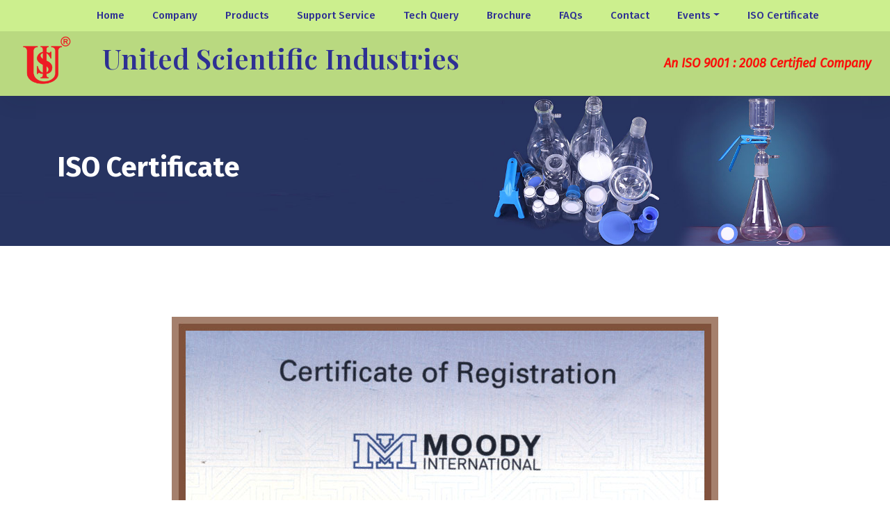

--- FILE ---
content_type: text/html; charset=UTF-8
request_url: https://www.sinteredglass.net/isocertificate
body_size: 6666
content:
<!DOCTYPE html>
<html lang="en">
<head>

<!-- meta tags -->
<meta charset="utf-8">
<meta name="keywords" content="" />
<meta name="title" content="Sintered glassware made of Borosilicate manufactured by United Scientific Industries">
<meta name="Author" content="Astra Infotech">
<meta name="Classification" content="Sintered Glass Filter">
<meta NAME="DESCRIPTION" CONTENT="United Scientific Industries - specialized in manufacturing of sintered glassware maintaining international standard">
<meta NAME="KEYWORDS" CONTENT="united scientific industries,sinteredglass,sintered glassware,glass blower,glass filter,glass powder,india,kolkata">
<meta http-equiv="content-language" content="en">
<meta name="robots" content="ALL">
<meta name="distribution" content="Global">
<meta name="viewport" content="width=device-width, initial-scale=1">

<!-- Title -->
<title>Sintered glassware made of Borosilicate manufactured by United Scientific Industries</title>

<!-- favicon icon -->
<!-- <link rel="shortcut icon" href="images/favicon.ico" /> -->

<!-- inject css start -->

<!--== bootstrap -->
<link href="css/bootstrap.min.css" rel="stylesheet" type="text/css" />

<!--== animate -->
<link href="css/animate.css" rel="stylesheet" type="text/css" />

<!--== fontawesome -->
<link href="css/fontawesome-all.css" rel="stylesheet" type="text/css" />

<!--== themify-icons -->
<link href="css/themify-icons.css" rel="stylesheet" type="text/css" />

<!--== magnific-popup -->
<link href="css/magnific-popup/magnific-popup.css" rel="stylesheet" type="text/css" />

<!--== owl-carousel -->
<link href="css/owl-carousel/owl.carousel.css" rel="stylesheet" type="text/css" />

<!--== datepicker -->
<link href="css/date-picker/date-picker.css" rel="stylesheet" type="text/css" />

<!--== spacing -->
<link href="css/spacing.css" rel="stylesheet" type="text/css" />

<!--== base -->
<link href="css/base.css" rel="stylesheet" type="text/css" />

<!--== shortcodes -->
<link href="css/shortcodes.css" rel="stylesheet" type="text/css" />

<!--== default-theme -->
<link href="css/style.css" rel="stylesheet" type="text/css" />

<!--== responsive -->
<link href="css/responsive.css" rel="stylesheet" type="text/css" />

<!--== Favicon -->
<link rel="icon" type="image/x-icon" href="images/logo.png">

<!--== color-customizer -->
<link href="#" data-style="styles" rel="stylesheet">
<link href="css/color-customize/color-customizer.css" rel="stylesheet" type="text/css" />
<link rel="preconnect" href="https://fonts.googleapis.com">
<link rel="preconnect" href="https://fonts.gstatic.com" crossorigin>
<link href="https://fonts.googleapis.com/css2?family=Playfair+Display:wght@600&display=swap" rel="stylesheet">
<link rel="stylesheet" href="https://cdnjs.cloudflare.com/ajax/libs/sweetalert/1.1.3/sweetalert.min.css">
<link href="https://cdnjs.cloudflare.com/ajax/libs/animate.css/3.5.2/animate.min.css" rel="stylesheet" type="text/css">
<!-- inject css end -->

<script type="text/javascript">
function googleTranslateElementInit() {
  new google.translate.TranslateElement({pageLanguage: 'en', layout: google.translate.TranslateElement.InlineLayout.HORIZONTAL}, 'google_translate_element');
}
</script>

<script type="text/javascript" src="//translate.google.com/translate_a/element.js?cb=googleTranslateElementInit"></script>

  <style>
    .blink {
        animation: blinker 1.5s linear infinite;
        color: red;
        /*font-family: sans-serif;*/
    }
    @keyframes blinker {
        50% {
            opacity: 0;
        }
    }

    /*.goog-logo-link{

      display:none !important;

    }

    .goog-te-gadget{

      color:transparent!important;

    }*/
  </style>
</head>

<body>

<!-- page wrapper start -->

<div class="page-wrapper">

<!-- preloader start -->

<!-- <div id="ht-preloader">
  <div class="loader clear-loader"><img src="images/loader.gif" alt=""></div>
</div> -->

<!-- preloader end -->


<!--header start-->
<center><div id="google_translate_element" style="background-color: transparent;"></div></center>
<header id="site-header" class="header header-2">  
  <div id="header-wrap">

    <div class="container">
      <div class="row">
        <div class="col-lg-12 col-xxl-11">
          <!-- Navbar -->
          <nav class="navbar navbar-expand-lg">
            <a class="navbar-brand logo d-block d-lg-none" href="./">
              <img id="logo-img" class="img-fluid" src="images/logo.png" alt="">

            </a>
            <a href="./" class="d-block d-lg-none"><h6 class="mobile-font" style="color: #2e3093; font-family: 'Playfair Display', serif;"> United Scientific Industries</h6></a>
            <button class="navbar-toggler" type="button" data-bs-toggle="collapse" data-bs-target="#navbarNavDropdown" aria-expanded="false" aria-label="Toggle navigation"> <span class="navbar-toggler-icon"></span>
            </button>
            <div class="collapse navbar-collapse" id="navbarNavDropdown">
              <!-- Left nav -->
              <ul class="nav navbar-nav ms-auto">
                <li class="nav-item"> <a class="nav-link" href="./">Home</a></li>
                <li class="nav-item"> <a class="nav-link" href="company">Company</a></li>
                <li class="nav-item"> <a class="nav-link" href="products">Products</a></li>
                <li class="nav-item"> <a class="nav-link" href="support">Support Service</a></li>
                <li class="nav-item"> <a class="nav-link" href="query">Tech Query</a></li>
                <li class="nav-item"> <a class="nav-link" href="USI_india.pdf" target="_blank">Brochure</a></li>
                <!-- <li class="nav-item dropdown"> <a class="nav-link dropdown-toggle" href="#" data-bs-toggle="dropdown">Brochure</a>
                  <ul class="dropdown-menu">
                    <li><a href="USI_india.pdf" target="_blank">India</a>
                    </li>
                    <li><a href="USI_usa.pdf" target="_blank">USA / Canada</a>
                    </li>
                  </ul>
                </li> -->
                <li class="nav-item"> <a class="nav-link" href="faqs">FAQs</a></li>
                <li class="nav-item"> <a class="nav-link" href="contact">Contact</a></li>
                <li class="nav-item dropdown"> <a class="nav-link dropdown-toggle" href="#" data-bs-toggle="dropdown">Events</a>
                  <ul class="dropdown-menu">
                    <li><a href="ensuing-events">Ensuing</a>
                    </li>
                    <li><a href="past-events">Past</a>
                    </li>
                  </ul>
                </li>
                <li class="nav-item"> <a class="nav-link" href="isocertificate">ISO Certificate</a></li>
                <li class="nav-item" style="display: none;"> <a class="nav-link" href="education">Educational Equipments</a></li>
              </ul>
            </div>           
          </nav>
        </div>
      </div>
    </div>
    <div class="top-bar theme-bg d-lg-block d-none">
      <div class="container-fluid">
        <div class="row align-items-center">
          <div class="col-lg-8 col-md-8">
            <div class="topbar-link d-md-block d-none">
              <ul class="list-inline">
                <li class="list-inline-item">
                  <a class="navbar-brand logo" href="./">
                    <img id="logo-img" class="img-fluid mb-3" src="images/logo.png" alt="">
                  </a>
                </li>
                <li class="list-inline-item">
                  <a href="./">
                    <h2 class="pt-3" style="color: #2e3093; font-family: 'Playfair Display', serif;"> United Scientific Industries</h2>
                  </a>
                </li>
              </ul>
            </div>
          </div>
          <div class="col-lg-4 col-md-4 text-end blink">
            <b style="padding-right: 15px; font-size: 18px;"><i>An ISO 9001 : 2008 Certified Company</i></b>
          </div>
          <!-- <div class="col-lg-1 col-md-1 col-sm-0">
          </div> -->
        </div>
      </div>
    </div>
  </div>

</header>

<!--header end--><style type="text/css">
.item {
 display: inline-block;
 padding:  .25rem;
 width:  100%; 
}

.well {
 position:relative;
 display: block;
}
</style>
<section class="theme-bg-image d-none d-sm-block">
  <div class="container">
    <div class="row">
      <div class="col-lg-12 col-md-12 col-sm-12">
        <h2 class="text-left text-white">ISO Certificate</h2>
      </div>
    </div>
  </div>
</section>

<section class="theme-bg-image-mobile d-block d-sm-none">
  <div class="container">
    <div class="row">
      <div class="col-lg-12 col-md-12 col-sm-12">
        <h2 class="text-left text-white">ISO Certificate</h2>
      </div>
    </div>
  </div>
</section>

<section>
  <div class="container">
    <div class="row">
      

      <div class="col-md-12 offset-md-0">
      <br>
      <img src="images/iso-certificate.jpg" class="img-fluid mx-auto d-block wow fadeInDown animated"><br>
      </div>

    </div>
  </div>
</section>

<!--footer start-->

<footer class="footer dark-bg1 footer-2">
  <div class="primary-footer">
    <div class="container">
      <div class="row">
        <div class="col-lg-2 col-md-6">
          <div class="footer-logo mb-3">
            <img id="footer-logo-white-img" class="img-fluid wow fadeInDown animated" src="images/logo.png" alt="">
          </div>
          <p class="mb-2 wow fadeInDown animated">United Scientific Industries is amongst most renowned manufacturer of sintered glassware, made from low expansion Borosilicate Glass; and stands first in India. The company was founded by the great visionary and technocrat Late R.N. Gupta in 1961.</p> <a class="btn-simple" href="company"><span>Read More <i class="ms-2 fas fa-long-arrow-alt-right"></i></span></a>
        </div>
        <div class="col-lg-3 col-md-6 mt-5 mt-md-0 footer-list ps-lg-4">
          <h5 class="wow fadeInDown animated">Our <span class="text-theme">Products</span></h5>
          <ul class="list-unstyled wow fadeInDown animated">
            <li><a href="product_001">Filtering Apparatus witt's</a>
            </li>
            
            <li><a href="product_003">Filter Apparatus</a>
            </li>
            <li><a href="product_004">Crucible, Gooch type</a>
            </li>
            <li><a href="product_005">Buchner Funnel</a>
            </li>
            
            <li><a href="product_007">Membrane Filter Holder Assembly</a>
            </li>
            <li><a href="product_008">Tube Sealed</a>
            </li>
            <li><a href="product_009">Conical Filter</a>
            </li>
            <li><a href="product_010">Sintered Glass Filter Tube</a>
            </li>
          </ul>
        </div>
        <div class="col-lg-3 col-md-12 mt-5 mt-lg-0 footer-list ps-lg-4">
          <h5>&nbsp; <span class="text-theme"></span></h5>
          <ul class="list-unstyled wow fadeInDown animated">
            
            <li><a href="product_013">Chromatography Columns</a>
            </li>
            <li><a href="product_015">Spherical Joint, Ball</a>
            </li>
            <li><a href="product_016">Spherical Joint, Cup</a>
            </li>
            <li><a href="product_017">Joints Clips, Metal</a>
            </li>
            <li><a href="product_018">Plain Sintered Disc</a>
            </li>
            <li><a href="product_019">Sintered Disc With Side Firepolish</a>
            </li>
            <li><a href="product_020">Twin Sintered Disc</a>
            </li>
           
            <li><a href="product">More Products</a>
            </li>
          </ul>
        </div>
        <div class="col-lg-4 col-md-12 mt-5 mt-lg-0">
          <h5>Get In <span class="text-theme">Touch</span></h5>
          <ul class="media-icon list-unstyled">
            <li class="mb-4 wow fadeInDown animated"> <i class="flaticon-paper-plane"></i>
              <p class="mb-0">18, Bagmari Road, Kolkata - 700 054</p>
            </li>
            <li class="mb-4 wow fadeInDown animated"> <i class="flaticon-email"></i>
              e-mail : <a href="mailto:united@sinteredglass.net">united@sinteredglass.net</a><br>
              Quality : <a href="mailto:santanu@sinteredglass.net">santanu@sinteredglass.net</a><br>
              Purchase : <a href="mailto:shayantan@sinteredglass.net">shayantan@sinteredglass.net</a><br>
              <!-- Feedback : <a href="mailto:shayani@sinteredglass.net">shayani@sinteredglass.net</a> -->
            </li>
            <li class="wow fadeInDown animated"><i class="flaticon-phone-call"></i>
                Phone: <a href="tel:+919433035100 ">+91 9433035100 </a><br>
                Mobile : <a href="tel:+919830057586">+91 9830057586</a>, 
                <a href="tel:+919830159586">+91 9830159586</a>,
                <a href="tel:+919674957586">+91 9674957586</a>
              </li>
          </ul>
          <!-- <div class="social-icons social-hover mt-4">
            <ul class="list-inline mb-0">
              <li class="social-facebook"><a href="#"><i class="fab fa-facebook-f"></i></a>
              </li>
              <li class="social-twitter"><a href="#"><i class="fab fa-twitter"></i></a>
              </li>
              <li class="social-gplus"><a href="#"><i class="fab fa-google-plus-g"></i></a>
              </li>
              <li class="social-linkedin"><a href="#"><i class="fab fa-linkedin-in"></i></a>
              </li>
            </ul>
          </div> -->
        </div>
      </div>
    </div>
  </div>
  <div class="secondary-footer text-center">
    <div class="container-fluid">
      <div class="copyright">
        <div class="row">
          <div class="col-lg-6 offset-lg-3"> 
            <span> Copyright &copy; USI 2026 - 2029            </span>
          </div>
          <div class="col-lg-3"> 
            <!--<span>-->
            <!--  Powered by -->
            <!--  <a target="_blank" href="https://www.mismosolutions.com/" style="text-transform: none; text-decoration: none;">  <i>Mismo Solutions</i>-->
            <!--  </a>-->
            <!--</span>-->
          </div>
        </div>
      </div>
    </div>
  </div>
</footer>

<!--footer end-->


</div>

<!-- page wrapper end -->


<!-- Modal start -->

<div class="modal fade" id="appointment-modal" tabindex="-1" role="dialog" aria-labelledby="exampleModalLabel" aria-hidden="true">
  <div class="modal-dialog" role="document">
    <div class="modal-content">
      <div class="modal-header">
        <h5 class="modal-title title" id="exampleModalLabel">Make Appointment <span>Now!</span></h5>
        <button type="button" class="btn-close" data-bs-dismiss="modal" aria-label="Close"></button>
      </div>
      <div class="modal-body">
        <form id="popup-form" class="row" method="post" action="http://themeht.com/hectolab/html/ltr/php/contact.php">
          <div class="messages"></div>
          <div class="form-group col-sm-6">
            <input id="form_name2" type="text" name="name" class="form-control" placeholder="Your Name" required="required" data-error="Name is required.">
            <div class="help-block with-errors"></div>
          </div>
          <div class="form-group col-sm-6">
            <input id="form_email2" type="email" name="email" class="form-control" placeholder="Your Email" required="required" data-error="Valid email is required.">
            <div class="help-block with-errors"></div>
          </div>
          <div class="form-group col-sm-6">
            <input id="form_number1" type="text" name="name" class="form-control" placeholder="Phone Number" required="required">
          </div>
          <div class="form-group col-sm-6">
            <input type="text" class="form-control" placeholder="Appointment Date" id="datepicker1">
          </div>
          <div class="form-group col-sm-6">
            <select class="form-select form-control">
              <option selected>- Select Service</option>
              <option value="1">Cardiology</option>
              <option value="2">Blood Test</option>
              <option value="3">Dental</option>
              <option value="4">Orthopaedics</option>
              <option value="5">Neurology</option>
              <option value="6">Outdoor Checkup</option>
              <option value="7">Pharmacy</option>
            </select>
          </div>
          <div class="form-group col-sm-6">
            <select class="form-select form-control">
              <option selected>- Select Department</option>
              <option value="1">Cardiology</option>
              <option value="2">Blood Test</option>
              <option value="3">Dental</option>
              <option value="4">Orthopaedics</option>
              <option value="5">Neurology</option>
              <option value="6">Outdoor Checkup</option>
              <option value="7">Pharmacy</option>
            </select>
          </div>
          <div class="col-sm-12 mt-3">
            <button class="btn btn-theme btn-radius"><span>Make Appointment</span>
            </button>
          </div>
        </form>
      </div>
    </div>
  </div>
</div>

<!-- Modal end -->

<!--back-to-top start-->

<div class="scroll-top"><a class="smoothscroll" href="#top"><i class='fas fa-chevron-up'></i></a></div>

<!--back-to-top end-->

 
<!-- inject js start -->

<!--== theme -->
<script src="js/theme.js"></script>

<!--== magnific-popup -->
<script src="js/magnific-popup/jquery.magnific-popup.min.js"></script> 

<!--== owl-carousel -->
<script src="js/owl-carousel/owl.carousel.min.js"></script> 

<!--== jarallax -->
<script src="js/jarallax/jarallax.min.js"></script> 

<!--== counter -->
<script src="js/counter/counter.js"></script> 

<!--== skill -->
<script src="js/skill/circle-progressbar.js"></script> 

<!--== countdown -->
<script src="js/countdown/jquery.countdown.min.js"></script> 

<!--== isotope -->
<script src="js/isotope/isotope.pkgd.min.js"></script> 

<!--== contact-form -->
<script src="js/contact-form/contact-form.js"></script>

<!--== datepicker -->
<script src="js/date-picker/date-picker.js"></script>

<!--== color-customize -->
<script src="js/color-customize/color-customizer.js"></script> 

<!--== wow -->
<script src="js/wow.min.js"></script>

<!--== theme-script -->
<script src="js/theme-script.js"></script>

<!-- inject js end -->
<script src="https://cdnjs.cloudflare.com/ajax/libs/sweetalert/1.1.3/sweetalert.min.js"></script>
<script src="https://cdnjs.cloudflare.com/ajax/libs/wow/1.1.2/wow.min.js"></script>

<script type="text/javascript">
  function validate()
{

    //alert("wqwqw");
    //var email = $("#email").val();
    var email = $("#email").val();
    var mailformat = /^\w+([\.-]?\w+)*@\w+([\.-]?\w+)*(\.\w{2,3})+$/;

    //alert(email);

    if (!email.match(mailformat))
    {
        //error=1;
        //message+="Please Enter a Valid email address<br>";
        // alert("Not Done.");
        swal("Oops...", "Please Enter a Valid email address", "error");
        return false;
    }
}



function alphanumeric(alphane)
{
    var valid = "ABCDEFGHIJKLMNOPQRSTUVWXYZabcdefghijklmnopqrstuvwxyz0123456789,.\n\r' "
    var ok = "yes";
    var temp;
    for (var i = 0; i < alphane.value.length; i++) {
        temp = "" + alphane.value.substring(i, i + 1);
        if (valid.indexOf(temp) == "-1")
            ok = "no";
    }
    // if (ok == "no") 
    // {
    //     alert("Invalid entry!  Only alphanumerics are accepted!");


    //     alphane.focus();
    //     alphane.select();
    // }


    if (ok == "no")
    {
        // alert("Invalid entry!  Only numerics are accepted!");

        swal("Invalid entry! ", "Only alphanumerics are accepted!", "error");

        alphane.focus();

        alphane.style.borderColor = "#e96666";

        alphane.style.boxShadow = "inset 0 1px 1px rgba(0, 0, 0, 0), 0 0 8px rgba(249, 69, 69, 0.6)";

        alphane.select();

        return false;
    } else
    {
        alphane.style.borderColor = "rgb(61, 236, 75)";
        alphane.style.boxShadow = "rgba(0, 0, 0, 0.075) 0px 1px 1px inset, rgba(43, 224, 73, 0.6) 0px 0px 8px";

    }

}


function validate1(field)
{
    var valid = "ABCDEFGHIJKLMNOPQRSTUVWXYZabcdefghijklmnopqrstuvwxyz "
    var ok = "yes";
    var temp;
    for (var i = 0; i < field.value.length; i++) {
        temp = "" + field.value.substring(i, i + 1);
        if (valid.indexOf(temp) == "-1")
            ok = "no";
    }
    // if (ok == "no") 
    // {
    //   alert("Invalid entry!  Only alphabatics are accepted!");
    //   field.focus();
    //   field.select();
    // }

    if (ok == "no")
    {
        // alert("Invalid entry!  Only numerics are accepted!");

        swal("Invalid entry! ", "Only alphabatics are accepted!", "error");


        field.focus();

        field.style.borderColor = "#e96666";

        field.style.boxShadow = "inset 0 1px 1px rgba(0, 0, 0, 0), 0 0 8px rgba(249, 69, 69, 0.6)";



        field.select();

        return false;
    } else
    {
        field.style.borderColor = "rgb(61, 236, 75)";
        field.style.boxShadow = "rgba(0, 0, 0, 0.075) 0px 1px 1px inset, rgba(43, 224, 73, 0.6) 0px 0px 8px";
    }
}


function validate2(field)
{
    var valid = "0123456789"
    var ok = "yes";
    var temp;
    for (var i = 0; i < field.value.length; i++) {
        temp = "" + field.value.substring(i, i + 1);
        if (valid.indexOf(temp) == "-1")
            ok = "no";
    }
    if (ok == "no")
    {
        // alert("Invalid entry!  Only numerics are accepted!");

        swal("Invalid entry! ", "Only numerics are accepted!", "error");


        field.focus();

        field.style.borderColor = "#e96666";

        field.style.boxShadow = "inset 0 1px 1px rgba(0, 0, 0, 0), 0 0 8px rgba(249, 69, 69, 0.6)";



        field.select();

        return false;
    } else
    {
        field.style.borderColor = "rgb(61, 236, 75)";
        field.style.boxShadow = "rgba(0, 0, 0, 0.075) 0px 1px 1px inset, rgba(43, 224, 73, 0.6) 0px 0px 8px";
    }
}


var emailfilter = /^\w+[\+\.\w-]*@([\w-]+\.)*\w+[\w-]*\.([a-z]{2,4}|\d+)$/i

function checkmail(e)
{
    var returnval = emailfilter.test(e.value)

    // if (returnval==false)
    // {
    // alert("Please enter a valid email address.")
    // e.select()
    // }

    if (returnval == false)
    {
        // alert("Invalid entry!  Only numerics are accepted!");

        swal("Invalid entry! ", "Please enter a valid email address.!", "error");

        e.focus();



        e.style.borderColor = "#e96666";

        e.style.boxShadow = "inset 0 1px 1px rgba(0, 0, 0, 0), 0 0 8px rgba(249, 69, 69, 0.6)";



        e.select();

        return false;
    } else
    {
        e.style.borderColor = "rgb(61, 236, 75)";
        e.style.boxShadow = "rgba(0, 0, 0, 0.075) 0px 1px 1px inset, rgba(43, 224, 73, 0.6) 0px 0px 8px";

    }



    return returnval
}
</script>
</body>
</html>

--- FILE ---
content_type: text/html; charset=UTF-8
request_url: https://www.sinteredglass.net/isocertificate
body_size: 6517
content:
<!DOCTYPE html>
<html lang="en">
<head>

<!-- meta tags -->
<meta charset="utf-8">
<meta name="keywords" content="" />
<meta name="title" content="Sintered glassware made of Borosilicate manufactured by United Scientific Industries">
<meta name="Author" content="Astra Infotech">
<meta name="Classification" content="Sintered Glass Filter">
<meta NAME="DESCRIPTION" CONTENT="United Scientific Industries - specialized in manufacturing of sintered glassware maintaining international standard">
<meta NAME="KEYWORDS" CONTENT="united scientific industries,sinteredglass,sintered glassware,glass blower,glass filter,glass powder,india,kolkata">
<meta http-equiv="content-language" content="en">
<meta name="robots" content="ALL">
<meta name="distribution" content="Global">
<meta name="viewport" content="width=device-width, initial-scale=1">

<!-- Title -->
<title>Sintered glassware made of Borosilicate manufactured by United Scientific Industries</title>

<!-- favicon icon -->
<!-- <link rel="shortcut icon" href="images/favicon.ico" /> -->

<!-- inject css start -->

<!--== bootstrap -->
<link href="css/bootstrap.min.css" rel="stylesheet" type="text/css" />

<!--== animate -->
<link href="css/animate.css" rel="stylesheet" type="text/css" />

<!--== fontawesome -->
<link href="css/fontawesome-all.css" rel="stylesheet" type="text/css" />

<!--== themify-icons -->
<link href="css/themify-icons.css" rel="stylesheet" type="text/css" />

<!--== magnific-popup -->
<link href="css/magnific-popup/magnific-popup.css" rel="stylesheet" type="text/css" />

<!--== owl-carousel -->
<link href="css/owl-carousel/owl.carousel.css" rel="stylesheet" type="text/css" />

<!--== datepicker -->
<link href="css/date-picker/date-picker.css" rel="stylesheet" type="text/css" />

<!--== spacing -->
<link href="css/spacing.css" rel="stylesheet" type="text/css" />

<!--== base -->
<link href="css/base.css" rel="stylesheet" type="text/css" />

<!--== shortcodes -->
<link href="css/shortcodes.css" rel="stylesheet" type="text/css" />

<!--== default-theme -->
<link href="css/style.css" rel="stylesheet" type="text/css" />

<!--== responsive -->
<link href="css/responsive.css" rel="stylesheet" type="text/css" />

<!--== Favicon -->
<link rel="icon" type="image/x-icon" href="images/logo.png">

<!--== color-customizer -->
<link href="#" data-style="styles" rel="stylesheet">
<link href="css/color-customize/color-customizer.css" rel="stylesheet" type="text/css" />
<link rel="preconnect" href="https://fonts.googleapis.com">
<link rel="preconnect" href="https://fonts.gstatic.com" crossorigin>
<link href="https://fonts.googleapis.com/css2?family=Playfair+Display:wght@600&display=swap" rel="stylesheet">
<link rel="stylesheet" href="https://cdnjs.cloudflare.com/ajax/libs/sweetalert/1.1.3/sweetalert.min.css">
<link href="https://cdnjs.cloudflare.com/ajax/libs/animate.css/3.5.2/animate.min.css" rel="stylesheet" type="text/css">
<!-- inject css end -->

<script type="text/javascript">
function googleTranslateElementInit() {
  new google.translate.TranslateElement({pageLanguage: 'en', layout: google.translate.TranslateElement.InlineLayout.HORIZONTAL}, 'google_translate_element');
}
</script>

<script type="text/javascript" src="//translate.google.com/translate_a/element.js?cb=googleTranslateElementInit"></script>

  <style>
    .blink {
        animation: blinker 1.5s linear infinite;
        color: red;
        /*font-family: sans-serif;*/
    }
    @keyframes blinker {
        50% {
            opacity: 0;
        }
    }

    /*.goog-logo-link{

      display:none !important;

    }

    .goog-te-gadget{

      color:transparent!important;

    }*/
  </style>
</head>

<body>

<!-- page wrapper start -->

<div class="page-wrapper">

<!-- preloader start -->

<!-- <div id="ht-preloader">
  <div class="loader clear-loader"><img src="images/loader.gif" alt=""></div>
</div> -->

<!-- preloader end -->


<!--header start-->
<center><div id="google_translate_element" style="background-color: transparent;"></div></center>
<header id="site-header" class="header header-2">  
  <div id="header-wrap">

    <div class="container">
      <div class="row">
        <div class="col-lg-12 col-xxl-11">
          <!-- Navbar -->
          <nav class="navbar navbar-expand-lg">
            <a class="navbar-brand logo d-block d-lg-none" href="./">
              <img id="logo-img" class="img-fluid" src="images/logo.png" alt="">

            </a>
            <a href="./" class="d-block d-lg-none"><h6 class="mobile-font" style="color: #2e3093; font-family: 'Playfair Display', serif;"> United Scientific Industries</h6></a>
            <button class="navbar-toggler" type="button" data-bs-toggle="collapse" data-bs-target="#navbarNavDropdown" aria-expanded="false" aria-label="Toggle navigation"> <span class="navbar-toggler-icon"></span>
            </button>
            <div class="collapse navbar-collapse" id="navbarNavDropdown">
              <!-- Left nav -->
              <ul class="nav navbar-nav ms-auto">
                <li class="nav-item"> <a class="nav-link" href="./">Home</a></li>
                <li class="nav-item"> <a class="nav-link" href="company">Company</a></li>
                <li class="nav-item"> <a class="nav-link" href="products">Products</a></li>
                <li class="nav-item"> <a class="nav-link" href="support">Support Service</a></li>
                <li class="nav-item"> <a class="nav-link" href="query">Tech Query</a></li>
                <li class="nav-item"> <a class="nav-link" href="USI_india.pdf" target="_blank">Brochure</a></li>
                <!-- <li class="nav-item dropdown"> <a class="nav-link dropdown-toggle" href="#" data-bs-toggle="dropdown">Brochure</a>
                  <ul class="dropdown-menu">
                    <li><a href="USI_india.pdf" target="_blank">India</a>
                    </li>
                    <li><a href="USI_usa.pdf" target="_blank">USA / Canada</a>
                    </li>
                  </ul>
                </li> -->
                <li class="nav-item"> <a class="nav-link" href="faqs">FAQs</a></li>
                <li class="nav-item"> <a class="nav-link" href="contact">Contact</a></li>
                <li class="nav-item dropdown"> <a class="nav-link dropdown-toggle" href="#" data-bs-toggle="dropdown">Events</a>
                  <ul class="dropdown-menu">
                    <li><a href="ensuing-events">Ensuing</a>
                    </li>
                    <li><a href="past-events">Past</a>
                    </li>
                  </ul>
                </li>
                <li class="nav-item"> <a class="nav-link" href="isocertificate">ISO Certificate</a></li>
                <li class="nav-item" style="display: none;"> <a class="nav-link" href="education">Educational Equipments</a></li>
              </ul>
            </div>           
          </nav>
        </div>
      </div>
    </div>
    <div class="top-bar theme-bg d-lg-block d-none">
      <div class="container-fluid">
        <div class="row align-items-center">
          <div class="col-lg-8 col-md-8">
            <div class="topbar-link d-md-block d-none">
              <ul class="list-inline">
                <li class="list-inline-item">
                  <a class="navbar-brand logo" href="./">
                    <img id="logo-img" class="img-fluid mb-3" src="images/logo.png" alt="">
                  </a>
                </li>
                <li class="list-inline-item">
                  <a href="./">
                    <h2 class="pt-3" style="color: #2e3093; font-family: 'Playfair Display', serif;"> United Scientific Industries</h2>
                  </a>
                </li>
              </ul>
            </div>
          </div>
          <div class="col-lg-4 col-md-4 text-end blink">
            <b style="padding-right: 15px; font-size: 18px;"><i>An ISO 9001 : 2008 Certified Company</i></b>
          </div>
          <!-- <div class="col-lg-1 col-md-1 col-sm-0">
          </div> -->
        </div>
      </div>
    </div>
  </div>

</header>

<!--header end--><style type="text/css">
.item {
 display: inline-block;
 padding:  .25rem;
 width:  100%; 
}

.well {
 position:relative;
 display: block;
}
</style>
<section class="theme-bg-image d-none d-sm-block">
  <div class="container">
    <div class="row">
      <div class="col-lg-12 col-md-12 col-sm-12">
        <h2 class="text-left text-white">ISO Certificate</h2>
      </div>
    </div>
  </div>
</section>

<section class="theme-bg-image-mobile d-block d-sm-none">
  <div class="container">
    <div class="row">
      <div class="col-lg-12 col-md-12 col-sm-12">
        <h2 class="text-left text-white">ISO Certificate</h2>
      </div>
    </div>
  </div>
</section>

<section>
  <div class="container">
    <div class="row">
      

      <div class="col-md-12 offset-md-0">
      <br>
      <img src="images/iso-certificate.jpg" class="img-fluid mx-auto d-block wow fadeInDown animated"><br>
      </div>

    </div>
  </div>
</section>

<!--footer start-->

<footer class="footer dark-bg1 footer-2">
  <div class="primary-footer">
    <div class="container">
      <div class="row">
        <div class="col-lg-2 col-md-6">
          <div class="footer-logo mb-3">
            <img id="footer-logo-white-img" class="img-fluid wow fadeInDown animated" src="images/logo.png" alt="">
          </div>
          <p class="mb-2 wow fadeInDown animated">United Scientific Industries is amongst most renowned manufacturer of sintered glassware, made from low expansion Borosilicate Glass; and stands first in India. The company was founded by the great visionary and technocrat Late R.N. Gupta in 1961.</p> <a class="btn-simple" href="company"><span>Read More <i class="ms-2 fas fa-long-arrow-alt-right"></i></span></a>
        </div>
        <div class="col-lg-3 col-md-6 mt-5 mt-md-0 footer-list ps-lg-4">
          <h5 class="wow fadeInDown animated">Our <span class="text-theme">Products</span></h5>
          <ul class="list-unstyled wow fadeInDown animated">
            <li><a href="product_001">Filtering Apparatus witt's</a>
            </li>
            
            <li><a href="product_003">Filter Apparatus</a>
            </li>
            <li><a href="product_004">Crucible, Gooch type</a>
            </li>
            <li><a href="product_005">Buchner Funnel</a>
            </li>
            
            <li><a href="product_007">Membrane Filter Holder Assembly</a>
            </li>
            <li><a href="product_008">Tube Sealed</a>
            </li>
            <li><a href="product_009">Conical Filter</a>
            </li>
            <li><a href="product_010">Sintered Glass Filter Tube</a>
            </li>
          </ul>
        </div>
        <div class="col-lg-3 col-md-12 mt-5 mt-lg-0 footer-list ps-lg-4">
          <h5>&nbsp; <span class="text-theme"></span></h5>
          <ul class="list-unstyled wow fadeInDown animated">
            
            <li><a href="product_013">Chromatography Columns</a>
            </li>
            <li><a href="product_015">Spherical Joint, Ball</a>
            </li>
            <li><a href="product_016">Spherical Joint, Cup</a>
            </li>
            <li><a href="product_017">Joints Clips, Metal</a>
            </li>
            <li><a href="product_018">Plain Sintered Disc</a>
            </li>
            <li><a href="product_019">Sintered Disc With Side Firepolish</a>
            </li>
            <li><a href="product_020">Twin Sintered Disc</a>
            </li>
           
            <li><a href="product">More Products</a>
            </li>
          </ul>
        </div>
        <div class="col-lg-4 col-md-12 mt-5 mt-lg-0">
          <h5>Get In <span class="text-theme">Touch</span></h5>
          <ul class="media-icon list-unstyled">
            <li class="mb-4 wow fadeInDown animated"> <i class="flaticon-paper-plane"></i>
              <p class="mb-0">18, Bagmari Road, Kolkata - 700 054</p>
            </li>
            <li class="mb-4 wow fadeInDown animated"> <i class="flaticon-email"></i>
              e-mail : <a href="mailto:united@sinteredglass.net">united@sinteredglass.net</a><br>
              Quality : <a href="mailto:santanu@sinteredglass.net">santanu@sinteredglass.net</a><br>
              Purchase : <a href="mailto:shayantan@sinteredglass.net">shayantan@sinteredglass.net</a><br>
              <!-- Feedback : <a href="mailto:shayani@sinteredglass.net">shayani@sinteredglass.net</a> -->
            </li>
            <li class="wow fadeInDown animated"><i class="flaticon-phone-call"></i>
                Phone: <a href="tel:+919433035100 ">+91 9433035100 </a><br>
                Mobile : <a href="tel:+919830057586">+91 9830057586</a>, 
                <a href="tel:+919830159586">+91 9830159586</a>,
                <a href="tel:+919674957586">+91 9674957586</a>
              </li>
          </ul>
          <!-- <div class="social-icons social-hover mt-4">
            <ul class="list-inline mb-0">
              <li class="social-facebook"><a href="#"><i class="fab fa-facebook-f"></i></a>
              </li>
              <li class="social-twitter"><a href="#"><i class="fab fa-twitter"></i></a>
              </li>
              <li class="social-gplus"><a href="#"><i class="fab fa-google-plus-g"></i></a>
              </li>
              <li class="social-linkedin"><a href="#"><i class="fab fa-linkedin-in"></i></a>
              </li>
            </ul>
          </div> -->
        </div>
      </div>
    </div>
  </div>
  <div class="secondary-footer text-center">
    <div class="container-fluid">
      <div class="copyright">
        <div class="row">
          <div class="col-lg-6 offset-lg-3"> 
            <span> Copyright &copy; USI 2026 - 2029            </span>
          </div>
          <div class="col-lg-3"> 
            <!--<span>-->
            <!--  Powered by -->
            <!--  <a target="_blank" href="https://www.mismosolutions.com/" style="text-transform: none; text-decoration: none;">  <i>Mismo Solutions</i>-->
            <!--  </a>-->
            <!--</span>-->
          </div>
        </div>
      </div>
    </div>
  </div>
</footer>

<!--footer end-->


</div>

<!-- page wrapper end -->


<!-- Modal start -->

<div class="modal fade" id="appointment-modal" tabindex="-1" role="dialog" aria-labelledby="exampleModalLabel" aria-hidden="true">
  <div class="modal-dialog" role="document">
    <div class="modal-content">
      <div class="modal-header">
        <h5 class="modal-title title" id="exampleModalLabel">Make Appointment <span>Now!</span></h5>
        <button type="button" class="btn-close" data-bs-dismiss="modal" aria-label="Close"></button>
      </div>
      <div class="modal-body">
        <form id="popup-form" class="row" method="post" action="http://themeht.com/hectolab/html/ltr/php/contact.php">
          <div class="messages"></div>
          <div class="form-group col-sm-6">
            <input id="form_name2" type="text" name="name" class="form-control" placeholder="Your Name" required="required" data-error="Name is required.">
            <div class="help-block with-errors"></div>
          </div>
          <div class="form-group col-sm-6">
            <input id="form_email2" type="email" name="email" class="form-control" placeholder="Your Email" required="required" data-error="Valid email is required.">
            <div class="help-block with-errors"></div>
          </div>
          <div class="form-group col-sm-6">
            <input id="form_number1" type="text" name="name" class="form-control" placeholder="Phone Number" required="required">
          </div>
          <div class="form-group col-sm-6">
            <input type="text" class="form-control" placeholder="Appointment Date" id="datepicker1">
          </div>
          <div class="form-group col-sm-6">
            <select class="form-select form-control">
              <option selected>- Select Service</option>
              <option value="1">Cardiology</option>
              <option value="2">Blood Test</option>
              <option value="3">Dental</option>
              <option value="4">Orthopaedics</option>
              <option value="5">Neurology</option>
              <option value="6">Outdoor Checkup</option>
              <option value="7">Pharmacy</option>
            </select>
          </div>
          <div class="form-group col-sm-6">
            <select class="form-select form-control">
              <option selected>- Select Department</option>
              <option value="1">Cardiology</option>
              <option value="2">Blood Test</option>
              <option value="3">Dental</option>
              <option value="4">Orthopaedics</option>
              <option value="5">Neurology</option>
              <option value="6">Outdoor Checkup</option>
              <option value="7">Pharmacy</option>
            </select>
          </div>
          <div class="col-sm-12 mt-3">
            <button class="btn btn-theme btn-radius"><span>Make Appointment</span>
            </button>
          </div>
        </form>
      </div>
    </div>
  </div>
</div>

<!-- Modal end -->

<!--back-to-top start-->

<div class="scroll-top"><a class="smoothscroll" href="#top"><i class='fas fa-chevron-up'></i></a></div>

<!--back-to-top end-->

 
<!-- inject js start -->

<!--== theme -->
<script src="js/theme.js"></script>

<!--== magnific-popup -->
<script src="js/magnific-popup/jquery.magnific-popup.min.js"></script> 

<!--== owl-carousel -->
<script src="js/owl-carousel/owl.carousel.min.js"></script> 

<!--== jarallax -->
<script src="js/jarallax/jarallax.min.js"></script> 

<!--== counter -->
<script src="js/counter/counter.js"></script> 

<!--== skill -->
<script src="js/skill/circle-progressbar.js"></script> 

<!--== countdown -->
<script src="js/countdown/jquery.countdown.min.js"></script> 

<!--== isotope -->
<script src="js/isotope/isotope.pkgd.min.js"></script> 

<!--== contact-form -->
<script src="js/contact-form/contact-form.js"></script>

<!--== datepicker -->
<script src="js/date-picker/date-picker.js"></script>

<!--== color-customize -->
<script src="js/color-customize/color-customizer.js"></script> 

<!--== wow -->
<script src="js/wow.min.js"></script>

<!--== theme-script -->
<script src="js/theme-script.js"></script>

<!-- inject js end -->
<script src="https://cdnjs.cloudflare.com/ajax/libs/sweetalert/1.1.3/sweetalert.min.js"></script>
<script src="https://cdnjs.cloudflare.com/ajax/libs/wow/1.1.2/wow.min.js"></script>

<script type="text/javascript">
  function validate()
{

    //alert("wqwqw");
    //var email = $("#email").val();
    var email = $("#email").val();
    var mailformat = /^\w+([\.-]?\w+)*@\w+([\.-]?\w+)*(\.\w{2,3})+$/;

    //alert(email);

    if (!email.match(mailformat))
    {
        //error=1;
        //message+="Please Enter a Valid email address<br>";
        // alert("Not Done.");
        swal("Oops...", "Please Enter a Valid email address", "error");
        return false;
    }
}



function alphanumeric(alphane)
{
    var valid = "ABCDEFGHIJKLMNOPQRSTUVWXYZabcdefghijklmnopqrstuvwxyz0123456789,.\n\r' "
    var ok = "yes";
    var temp;
    for (var i = 0; i < alphane.value.length; i++) {
        temp = "" + alphane.value.substring(i, i + 1);
        if (valid.indexOf(temp) == "-1")
            ok = "no";
    }
    // if (ok == "no") 
    // {
    //     alert("Invalid entry!  Only alphanumerics are accepted!");


    //     alphane.focus();
    //     alphane.select();
    // }


    if (ok == "no")
    {
        // alert("Invalid entry!  Only numerics are accepted!");

        swal("Invalid entry! ", "Only alphanumerics are accepted!", "error");

        alphane.focus();

        alphane.style.borderColor = "#e96666";

        alphane.style.boxShadow = "inset 0 1px 1px rgba(0, 0, 0, 0), 0 0 8px rgba(249, 69, 69, 0.6)";

        alphane.select();

        return false;
    } else
    {
        alphane.style.borderColor = "rgb(61, 236, 75)";
        alphane.style.boxShadow = "rgba(0, 0, 0, 0.075) 0px 1px 1px inset, rgba(43, 224, 73, 0.6) 0px 0px 8px";

    }

}


function validate1(field)
{
    var valid = "ABCDEFGHIJKLMNOPQRSTUVWXYZabcdefghijklmnopqrstuvwxyz "
    var ok = "yes";
    var temp;
    for (var i = 0; i < field.value.length; i++) {
        temp = "" + field.value.substring(i, i + 1);
        if (valid.indexOf(temp) == "-1")
            ok = "no";
    }
    // if (ok == "no") 
    // {
    //   alert("Invalid entry!  Only alphabatics are accepted!");
    //   field.focus();
    //   field.select();
    // }

    if (ok == "no")
    {
        // alert("Invalid entry!  Only numerics are accepted!");

        swal("Invalid entry! ", "Only alphabatics are accepted!", "error");


        field.focus();

        field.style.borderColor = "#e96666";

        field.style.boxShadow = "inset 0 1px 1px rgba(0, 0, 0, 0), 0 0 8px rgba(249, 69, 69, 0.6)";



        field.select();

        return false;
    } else
    {
        field.style.borderColor = "rgb(61, 236, 75)";
        field.style.boxShadow = "rgba(0, 0, 0, 0.075) 0px 1px 1px inset, rgba(43, 224, 73, 0.6) 0px 0px 8px";
    }
}


function validate2(field)
{
    var valid = "0123456789"
    var ok = "yes";
    var temp;
    for (var i = 0; i < field.value.length; i++) {
        temp = "" + field.value.substring(i, i + 1);
        if (valid.indexOf(temp) == "-1")
            ok = "no";
    }
    if (ok == "no")
    {
        // alert("Invalid entry!  Only numerics are accepted!");

        swal("Invalid entry! ", "Only numerics are accepted!", "error");


        field.focus();

        field.style.borderColor = "#e96666";

        field.style.boxShadow = "inset 0 1px 1px rgba(0, 0, 0, 0), 0 0 8px rgba(249, 69, 69, 0.6)";



        field.select();

        return false;
    } else
    {
        field.style.borderColor = "rgb(61, 236, 75)";
        field.style.boxShadow = "rgba(0, 0, 0, 0.075) 0px 1px 1px inset, rgba(43, 224, 73, 0.6) 0px 0px 8px";
    }
}


var emailfilter = /^\w+[\+\.\w-]*@([\w-]+\.)*\w+[\w-]*\.([a-z]{2,4}|\d+)$/i

function checkmail(e)
{
    var returnval = emailfilter.test(e.value)

    // if (returnval==false)
    // {
    // alert("Please enter a valid email address.")
    // e.select()
    // }

    if (returnval == false)
    {
        // alert("Invalid entry!  Only numerics are accepted!");

        swal("Invalid entry! ", "Please enter a valid email address.!", "error");

        e.focus();



        e.style.borderColor = "#e96666";

        e.style.boxShadow = "inset 0 1px 1px rgba(0, 0, 0, 0), 0 0 8px rgba(249, 69, 69, 0.6)";



        e.select();

        return false;
    } else
    {
        e.style.borderColor = "rgb(61, 236, 75)";
        e.style.boxShadow = "rgba(0, 0, 0, 0.075) 0px 1px 1px inset, rgba(43, 224, 73, 0.6) 0px 0px 8px";

    }



    return returnval
}
</script>
</body>
</html>

--- FILE ---
content_type: text/css
request_url: https://www.sinteredglass.net/css/owl-carousel/owl.carousel.css
body_size: 1300
content:
/**
 * Owl Carousel v2.3.4
 * Copyright 2013-2018 David Deutsch
 * Licensed under: SEE LICENSE IN https://github.com/OwlCarousel2/OwlCarousel2/blob/master/LICENSE
 */
/*
 *  Owl Carousel - Core
 */
.owl-carousel {
  display: none;
  width: 100%;
  -webkit-tap-highlight-color: transparent;
  /* position relative and z-index fix webkit rendering fonts issue */
  position: relative;
  z-index: 1; }
  .owl-carousel .owl-stage {
    position: relative;
    -ms-touch-action: pan-Y;
    touch-action: manipulation;
    -moz-backface-visibility: hidden;
    /* fix firefox animation glitch */ }
  .owl-carousel .owl-stage:after {
    content: ".";
    display: block;
    clear: both;
    visibility: hidden;
    line-height: 0;
    height: 0; }
  .owl-carousel .owl-stage-outer {
  	padding-bottom: 60px;
    position: relative;
    overflow: hidden;
    /* fix for flashing background */
    -webkit-transform: translate3d(0px, 0px, 0px); }
  .owl-carousel .owl-wrapper,
  .owl-carousel .owl-item {
    -webkit-backface-visibility: hidden;
    -moz-backface-visibility: hidden;
    -ms-backface-visibility: hidden;
    -webkit-transform: translate3d(0, 0, 0);
    -moz-transform: translate3d(0, 0, 0);
    -ms-transform: translate3d(0, 0, 0); }
  .owl-carousel .owl-item {
    position: relative;
    min-height: 1px;
    float: left;
    -webkit-backface-visibility: hidden;
    -webkit-tap-highlight-color: transparent;
    -webkit-touch-callout: none; }
  .owl-carousel .owl-item img {
    display: block;}
  .owl-carousel .owl-nav.disabled,
  .owl-carousel .owl-dots.disabled {
    display: none; }
  .owl-carousel .owl-nav .owl-prev,
  .owl-carousel .owl-nav .owl-next,
  .owl-carousel .owl-dot {
    cursor: pointer;
    -webkit-user-select: none;
    -khtml-user-select: none;
    -moz-user-select: none;
    -ms-user-select: none;
    user-select: none; }
  .owl-carousel .owl-nav button.owl-prev,
  .owl-carousel .owl-nav button.owl-next,
  .owl-carousel button.owl-dot {
    background: none;
    color: inherit;
    border: none;
    padding: 0 !important;
    font: inherit; }
  .owl-carousel.owl-loaded {
    display: block; }
  .owl-carousel.owl-loading {
    opacity: 0;
    display: block; }
  .owl-carousel.owl-hidden {
    opacity: 0; }
  .owl-carousel.owl-refresh .owl-item {
    visibility: hidden; }
  .owl-carousel.owl-drag .owl-item {
    -ms-touch-action: pan-y;
        touch-action: pan-y;
    -webkit-user-select: none;
    -moz-user-select: none;
    -ms-user-select: none;
    user-select: none; }
  .owl-carousel.owl-grab {
    cursor: move;
    cursor: grab; }
  .owl-carousel.owl-rtl {
    direction: rtl; }
  .owl-carousel.owl-rtl .owl-item {
    float: right; }

/* No Js */
.no-js .owl-carousel {
  display: block; }

/*
 *  Owl Carousel - Animate Plugin
 */
.owl-carousel .animated {
  animation-duration: 1000ms;
  animation-fill-mode: both; }

.owl-carousel .owl-animated-in {
  z-index: 0; }

.owl-carousel .owl-animated-out {
  z-index: 1; }

.owl-carousel .fadeOut {
  animation-name: fadeOut; }

@keyframes fadeOut {
  0% {
    opacity: 1; }
  100% {
    opacity: 0; } }

/*
 * 	Owl Carousel - Auto Height Plugin
 */
.owl-height {
  transition: height 500ms ease-in-out; }

/*
 * 	Owl Carousel - Lazy Load Plugin
 */
.owl-carousel .owl-item {
  /**
			This is introduced due to a bug in IE11 where lazy loading combined with autoheight plugin causes a wrong
			calculation of the height of the owl-item that breaks page layouts
		 */ }
  .owl-carousel .owl-item .owl-lazy {
    opacity: 0;
    transition: opacity 400ms ease; }
  .owl-carousel .owl-item .owl-lazy[src^=""], .owl-carousel .owl-item .owl-lazy:not([src]) {
    max-height: 0; }
  .owl-carousel .owl-item img.owl-lazy {
    transform-style: preserve-3d; }

/*
 * 	Owl Carousel - Video Plugin
 */
.owl-carousel .owl-video-wrapper {
  position: relative;
  height: 100%;
  background: #000; }

.owl-carousel .owl-video-play-icon {
  position: absolute;
  height: 80px;
  width: 80px;
  left: 50%;
  top: 50%;
  margin-left: -40px;
  margin-top: -40px;
  background: url("owl.video.play.html") no-repeat;
  cursor: pointer;
  z-index: 1;
  -webkit-backface-visibility: hidden;
  transition: transform 100ms ease; }

.owl-carousel .owl-video-play-icon:hover {
  -ms-transform: scale(1.3, 1.3);
      transform: scale(1.3, 1.3); }

.owl-carousel .owl-video-playing .owl-video-tn,
.owl-carousel .owl-video-playing .owl-video-play-icon {
  display: none; }

.owl-carousel .owl-video-tn {
  opacity: 0;
  height: 100%;
  background-position: center center;
  background-repeat: no-repeat;
  background-size: contain;
  transition: opacity 400ms ease; }

.owl-carousel .owl-video-frame {
  position: relative;
  z-index: 1;
  height: 100%;
  width: 100%; }

.owl-carousel.no-pb .owl-stage-outer{padding-bottom: 0;}

.owl-carousel .owl-controls .owl-dot{display:inline-block;}
.owl-carousel .owl-dots{display:inline-block;position:absolute;line-height:0;bottom:0;left:50%;transform:translateX(-50%);cursor:pointer;text-align:center;}
.owl-carousel .owl-dots .owl-dot span{background:#1b1b1b;position:relative;display:inline-block;width:15px; height:5px;margin:0 2px;transition:all 0.5s ease-in-out;-webkit-transition:all 0.5s ease-in-out;-o-transition:all 0.5s ease-in-out;-moz-transition:all 0.5s ease-in-out;-ms-transition:all 0.5s ease-in-out;cursor:pointer;}
.dark-bg .owl-carousel .owl-dots .owl-dot span{background:#ffffff}
.owl-carousel .owl-dots .owl-dot:hover span,
.owl-carousel .owl-dots .owl-dot.active span{background: #4ab242; width: 25px;}
.theme-bg .owl-carousel .owl-dots .owl-dot:hover span,
.theme-bg .owl-carousel .owl-dots .owl-dot.active span{background:#ffffff;}
.text-left .owl-carousel .owl-dots{left: 0; transform: translateX(0);}

.owl-carousel .owl-nav{display:block;position:absolute;text-indent:inherit;top:50%;transform:translateY(-50%);-webkit-transform:translateY(-50%);-o-transform:translateY(-50%);-ms-transform:translateY(-50%);-moz-transform:translateY(-50%);left:0;width:100%;cursor:pointer;z-index:999;}
.owl-carousel .owl-nav button.owl-prev,
.owl-carousel .owl-nav button.owl-next{display:block;position:absolute;text-indent:inherit;width:40px;height:40px;line-height:40px;background:#4ab242;border-radius:0;color:#ffffff;cursor:pointer;top:50%;transform:translateY(-50%);-webkit-transform:translateY(-50%);-o-transform:translateY(-50%);-ms-transform:translateY(-50%);-moz-transform:translateY(-50%);transition:all 0.2s ease-in-out;-webkit-transition:all 0.2s ease-in-out;-o-transition:all 0.2s ease-in-out;-moz-transition:all 0.2s ease-in-out;-ms-transition:all 0.2s ease-in-out;}
.owl-carousel .owl-nav button.owl-prev{left:0;}
.owl-carousel .owl-nav button.owl-next{right:0;}
.owl-carousel .owl-nav button.owl-prev:hover,
.owl-carousel .owl-nav button.owl-next:hover{background:#1b1b1b;color:#fff;}

.theme-bg .owl-carousel .owl-nav button.owl-prev,
.theme-bg .owl-carousel .owl-nav button.owl-next{background:#ffffff;color:#4ab242;}
.theme-bg .owl-carousel .owl-nav button.owl-prev:hover,
.theme-bg .owl-carousel .owl-nav button.owl-next:hover{background:#1b1b1b;color:#fff;}

.dark-bg .owl-carousel .owl-nav button.owl-prev:hover,
.dark-bg .owl-carousel .owl-nav button.owl-next:hover{background:#ffffff;color:#4ab242;}


.slide-arrow-2.owl-carousel .owl-nav {bottom: 30px; top: inherit; width: auto; left: 50%; transform: inherit;}
.slide-arrow-2.owl-carousel .owl-nav button.owl-next{right: inherit;}
.slide-arrow-2.owl-carousel .owl-nav button.owl-prev {left: -50px;}

--- FILE ---
content_type: text/css
request_url: https://www.sinteredglass.net/css/spacing.css
body_size: 3542
content:
.m-0 {
	margin: 0 !important
}

.mt-0, .my-0 {
	margin-top: 0 !important
}

.me-0, .mx-0 {
	margin-right: 0 !important
}

.mb-0, .my-0 {
	margin-bottom: 0 !important
}

.ms-0, .mx-0 {
	margin-left: 0 !important
}

.m-1 {
	margin: .25rem !important
}

.mt-1, .my-1 {
	margin-top: .25rem !important
}

.me-1, .mx-1 {
	margin-right: .25rem !important
}

.mb-1, .my-1 {
	margin-bottom: .25rem !important
}

.ms-1, .mx-1 {
	margin-left: .25rem !important
}

.m-2 {
	margin: .5rem !important
}

.mt-2, .my-2 {
	margin-top: .5rem !important
}

.me-2, .mx-2 {
	margin-right: .5rem !important
}

.mb-2, .my-2 {
	margin-bottom: .5rem !important
}

.ms-2, .mx-2 {
	margin-left: .5rem !important
}

.m-3 {
	margin: 1rem !important
}

.mt-3, .my-3 {
	margin-top: 1rem !important
}

.me-3, .mx-3 {
	margin-right: 1rem !important
}

.mb-3, .my-3 {
	margin-bottom: 1rem !important
}

.ms-3, .mx-3 {
	margin-left: 1rem !important
}

.m-4 {
	margin: 1.5rem !important
}

.mt-4, .my-4 {
	margin-top: 1.5rem !important
}

.me-4, .mx-4 {
	margin-right: 1.5rem !important
}

.mb-4, .my-4 {
	margin-bottom: 1.5rem !important
}

.ms-4, .mx-4 {
	margin-left: 1.5rem !important
}

.m-5 {
	margin: 2rem !important
}

.mt-5, .my-5 {
	margin-top: 2rem !important
}

.me-5, .mx-5 {
	margin-right: 2rem !important
}

.mb-5, .my-5 {
	margin-bottom: 2rem !important
}

.ms-5, .mx-5 {
	margin-left: 2rem !important
}

.m-6 {
	margin: 2.5rem !important
}

.mt-6, .my-6 {
	margin-top: 2.5rem !important
}

.me-6, .mx-6 {
	margin-right: 2.5rem !important
}

.mb-6, .my-6 {
	margin-bottom: 2.5rem !important
}

.ms-6, .mx-6 {
	margin-left: 2.5rem !important
}

.m-7 {
	margin: 3rem !important
}

.mt-7, .my-7 {
	margin-top: 3rem !important
}

.me-7, .mx-7 {
	margin-right: 3rem !important
}

.mb-7, .my-7 {
	margin-bottom: 3rem !important
}

.ms-7, .mx-7 {
	margin-left: 3rem !important
}

.m-8 {
	margin: 3.5rem !important
}

.mt-8, .my-8 {
	margin-top: 3.5rem !important
}

.me-8, .mx-8 {
	margin-right: 3.5rem !important
}

.mb-8, .my-8 {
	margin-bottom: 3.5rem !important
}

.ms-8, .mx-8 {
	margin-left: 3.5rem !important
}

.m-9 {
	margin: 4rem !important
}

.mt-9, .my-9 {
	margin-top: 4rem !important
}

.me-9, .mx-9 {
	margin-right: 4rem !important
}

.mb-9, .my-9 {
	margin-bottom: 4rem !important
}

.ms-9, .mx-9 {
	margin-left: 4rem !important
}

.m-10 {
	margin: 4.5rem !important
}

.mt-10, .my-10 {
	margin-top: 4.5rem !important
}

.me-10, .mx-10 {
	margin-right: 4.5rem !important
}

.mb-10, .my-10 {
	margin-bottom: 4.5rem !important
}

.ms-10, .mx-10 {
	margin-left: 4.5rem !important
}

.m-11 {
	margin: 5rem !important
}

.mt-11, .my-11 {
	margin-top: 5rem !important
}

.me-11, .mx-11 {
	margin-right: 5rem !important
}

.mb-11, .my-11 {
	margin-bottom: 5rem !important
}

.ms-11, .mx-11 {
	margin-left: 5rem !important
}

.p-0 {
	padding: 0 !important
}

.pt-0, .py-0 {
	padding-top: 0 !important
}

.pe-0, .px-0 {
	padding-right: 0 !important
}

.pb-0, .py-0 {
	padding-bottom: 0 !important
}

.ps-0, .px-0 {
	padding-left: 0 !important
}

.p-1 {
	padding: .25rem !important
}

.pt-1, .py-1 {
	padding-top: .25rem !important
}

.pe-1, .px-1 {
	padding-right: .25rem !important
}

.pb-1, .py-1 {
	padding-bottom: .25rem !important
}

.ps-1, .px-1 {
	padding-left: .25rem !important
}

.p-2 {
	padding: .5rem !important
}

.pt-2, .py-2 {
	padding-top: .5rem !important
}

.pe-2, .px-2 {
	padding-right: .5rem !important
}

.pb-2, .py-2 {
	padding-bottom: .5rem !important
}

.ps-2, .px-2 {
	padding-left: .5rem !important
}

.p-3 {
	padding: 1rem !important
}

.pt-3, .py-3 {
	padding-top: 1rem !important
}

.pe-3, .px-3 {
	padding-right: 1rem !important
}

.pb-3, .py-3 {
	padding-bottom: 1rem !important
}

.ps-3, .px-3 {
	padding-left: 1rem !important
}

.p-4 {
	padding: 1.5rem !important
}

.pt-4, .py-4 {
	padding-top: 1.5rem !important
}

.pe-4, .px-4 {
	padding-right: 1.5rem !important
}

.pb-4, .py-4 {
	padding-bottom: 1.5rem !important
}

.ps-4, .px-4 {
	padding-left: 1.5rem !important
}

.p-5 {
	padding: 2rem !important
}

.pt-5, .py-5 {
	padding-top: 2rem !important
}

.pe-5, .px-5 {
	padding-right: 2rem !important
}

.pb-5, .py-5 {
	padding-bottom: 2rem !important
}

.ps-5, .px-5 {
	padding-left: 2rem !important
}

.p-6 {
	padding: 2.5rem !important
}

.pt-6, .py-6 {
	padding-top: 2.5rem !important
}

.pe-6, .px-6 {
	padding-right: 2.5rem !important
}

.pb-6, .py-6 {
	padding-bottom: 2.5rem !important
}

.ps-6, .px-6 {
	padding-left: 2.5rem !important
}

.p-7 {
	padding: 3rem !important
}

.pt-7, .py-7 {
	padding-top: 3rem !important
}

.pe-7, .px-7 {
	padding-right: 3rem !important
}

.pb-7, .py-7 {
	padding-bottom: 3rem !important
}

.ps-7, .px-7 {
	padding-left: 3rem !important
}

.p-8 {
	padding: 3.5rem !important
}

.pt-8, .py-8 {
	padding-top: 3.5rem !important
}

.pe-8, .px-8 {
	padding-right: 3.5rem !important
}

.pb-8, .py-8 {
	padding-bottom: 3.5rem !important
}

.ps-8, .px-8 {
	padding-left: 3.5rem !important
}

.p-9 {
	padding: 4rem !important
}

.pt-9, .py-9 {
	padding-top: 4rem !important
}

.pe-9, .px-9 {
	padding-right: 4rem !important
}

.pb-9, .py-9 {
	padding-bottom: 4rem !important
}

.ps-9, .px-9 {
	padding-left: 4rem !important
}

.p-10 {
	padding: 4.5rem !important
}

.pt-10, .py-10 {
	padding-top: 4.5rem !important
}

.pe-10, .px-10 {
	padding-right: 4.5rem !important
}

.pb-10, .py-10 {
	padding-bottom: 4.5rem !important
}

.ps-10, .px-10 {
	padding-left: 4.5rem !important
}

.p-11 {
	padding: 5rem !important
}

.pt-11, .py-11 {
	padding-top: 5rem !important
}

.pe-11, .px-11 {
	padding-right: 5rem !important
}

.pb-11, .py-11 {
	padding-bottom: 5rem !important
}

.ps-11, .px-11 {
	padding-left: 5rem !important
}

.m-n1 {
	margin: -.25rem !important
}

.mt-n1, .my-n1 {
	margin-top: -.25rem !important
}

.me-n1, .mx-n1 {
	margin-right: -.25rem !important
}

.mb-n1, .my-n1 {
	margin-bottom: -.25rem !important
}

.ms-n1, .mx-n1 {
	margin-left: -.25rem !important
}

.m-n2 {
	margin: -.5rem !important
}

.mt-n2, .my-n2 {
	margin-top: -.5rem !important
}

.me-n2, .mx-n2 {
	margin-right: -.5rem !important
}

.mb-n2, .my-n2 {
	margin-bottom: -.5rem !important
}

.ms-n2, .mx-n2 {
	margin-left: -.5rem !important
}

.m-n3 {
	margin: -1rem !important
}

.mt-n3, .my-n3 {
	margin-top: -1rem !important
}

.me-n3, .mx-n3 {
	margin-right: -1rem !important
}

.mb-n3, .my-n3 {
	margin-bottom: -1rem !important
}

.ms-n3, .mx-n3 {
	margin-left: -1rem !important
}

.m-n4 {
	margin: -1.5rem !important
}

.mt-n4, .my-n4 {
	margin-top: -1.5rem !important
}

.me-n4, .mx-n4 {
	margin-right: -1.5rem !important
}

.mb-n4, .my-n4 {
	margin-bottom: -1.5rem !important
}

.ms-n4, .mx-n4 {
	margin-left: -1.5rem !important
}

.m-n5 {
	margin: -2rem !important
}

.mt-n5, .my-n5 {
	margin-top: -2rem !important
}

.me-n5, .mx-n5 {
	margin-right: -2rem !important
}

.mb-n5, .my-n5 {
	margin-bottom: -2rem !important
}

.ms-n5, .mx-n5 {
	margin-left: -2rem !important
}

.m-n6 {
	margin: -2.5rem !important
}

.mt-n6, .my-n6 {
	margin-top: -2.5rem !important
}

.me-n6, .mx-n6 {
	margin-right: -2.5rem !important
}

.mb-n6, .my-n6 {
	margin-bottom: -2.5rem !important
}

.ms-n6, .mx-n6 {
	margin-left: -2.5rem !important
}

.m-n7 {
	margin: -3rem !important
}

.mt-n7, .my-n7 {
	margin-top: -3rem !important
}

.me-n7, .mx-n7 {
	margin-right: -3rem !important
}

.mb-n7, .my-n7 {
	margin-bottom: -3rem !important
}

.ms-n7, .mx-n7 {
	margin-left: -3rem !important
}

.m-n8 {
	margin: -3.5rem !important
}

.mt-n8, .my-n8 {
	margin-top: -3.5rem !important
}

.me-n8, .mx-n8 {
	margin-right: -3.5rem !important
}

.mb-n8, .my-n8 {
	margin-bottom: -3.5rem !important
}

.ms-n8, .mx-n8 {
	margin-left: -3.5rem !important
}

.m-n9 {
	margin: -4rem !important
}

.mt-n9, .my-n9 {
	margin-top: -4rem !important
}

.me-n9, .mx-n9 {
	margin-right: -4rem !important
}

.mb-n9, .my-n9 {
	margin-bottom: -4rem !important
}

.ms-n9, .mx-n9 {
	margin-left: -4rem !important
}

.m-n10 {
	margin: -4.5rem !important
}

.mt-n10, .my-n10 {
	margin-top: -4.5rem !important
}

.me-n10, .mx-n10 {
	margin-right: -4.5rem !important
}

.mb-n10, .my-n10 {
	margin-bottom: -4.5rem !important
}

.ms-n10, .mx-n10 {
	margin-left: -4.5rem !important
}

.m-n11 {
	margin: -5rem !important
}

.mt-n11, .my-n11 {
	margin-top: -5rem !important
}

.me-n11, .mx-n11 {
	margin-right: -5rem !important
}

.mb-n11, .my-n11 {
	margin-bottom: -5rem !important
}

.ms-n11, .mx-n11 {
	margin-left: -5rem !important
}

.m-auto {
	margin: auto !important
}

.mt-auto, .my-auto {
	margin-top: auto !important
}

.me-auto, .mx-auto {
	margin-right: auto !important
}

.mb-auto, .my-auto {
	margin-bottom: auto !important
}

.ms-auto, .mx-auto {
	margin-left: auto !important
}

@media (min-width:576px) {
	.m-sm-0 {
		margin: 0 !important
	}

	.mt-sm-0, .my-sm-0 {
		margin-top: 0 !important
	}

	.me-sm-0, .mx-sm-0 {
		margin-right: 0 !important
	}

	.mb-sm-0, .my-sm-0 {
		margin-bottom: 0 !important
	}

	.ms-sm-0, .mx-sm-0 {
		margin-left: 0 !important
	}

	.m-sm-1 {
		margin: .25rem !important
	}

	.mt-sm-1, .my-sm-1 {
		margin-top: .25rem !important
	}

	.me-sm-1, .mx-sm-1 {
		margin-right: .25rem !important
	}

	.mb-sm-1, .my-sm-1 {
		margin-bottom: .25rem !important
	}

	.ms-sm-1, .mx-sm-1 {
		margin-left: .25rem !important
	}

	.m-sm-2 {
		margin: .5rem !important
	}

	.mt-sm-2, .my-sm-2 {
		margin-top: .5rem !important
	}

	.me-sm-2, .mx-sm-2 {
		margin-right: .5rem !important
	}

	.mb-sm-2, .my-sm-2 {
		margin-bottom: .5rem !important
	}

	.ms-sm-2, .mx-sm-2 {
		margin-left: .5rem !important
	}

	.m-sm-3 {
		margin: 1rem !important
	}

	.mt-sm-3, .my-sm-3 {
		margin-top: 1rem !important
	}

	.me-sm-3, .mx-sm-3 {
		margin-right: 1rem !important
	}

	.mb-sm-3, .my-sm-3 {
		margin-bottom: 1rem !important
	}

	.ms-sm-3, .mx-sm-3 {
		margin-left: 1rem !important
	}

	.m-sm-4 {
		margin: 1.5rem !important
	}

	.mt-sm-4, .my-sm-4 {
		margin-top: 1.5rem !important
	}

	.me-sm-4, .mx-sm-4 {
		margin-right: 1.5rem !important
	}

	.mb-sm-4, .my-sm-4 {
		margin-bottom: 1.5rem !important
	}

	.ms-sm-4, .mx-sm-4 {
		margin-left: 1.5rem !important
	}

	.m-sm-5 {
		margin: 2rem !important
	}

	.mt-sm-5, .my-sm-5 {
		margin-top: 2rem !important
	}

	.me-sm-5, .mx-sm-5 {
		margin-right: 2rem !important
	}

	.mb-sm-5, .my-sm-5 {
		margin-bottom: 2rem !important
	}

	.ms-sm-5, .mx-sm-5 {
		margin-left: 2rem !important
	}

	.m-sm-6 {
		margin: 2.5rem !important
	}

	.mt-sm-6, .my-sm-6 {
		margin-top: 2.5rem !important
	}

	.me-sm-6, .mx-sm-6 {
		margin-right: 2.5rem !important
	}

	.mb-sm-6, .my-sm-6 {
		margin-bottom: 2.5rem !important
	}

	.ms-sm-6, .mx-sm-6 {
		margin-left: 2.5rem !important
	}

	.m-sm-7 {
		margin: 3rem !important
	}

	.mt-sm-7, .my-sm-7 {
		margin-top: 3rem !important
	}

	.me-sm-7, .mx-sm-7 {
		margin-right: 3rem !important
	}

	.mb-sm-7, .my-sm-7 {
		margin-bottom: 3rem !important
	}

	.ms-sm-7, .mx-sm-7 {
		margin-left: 3rem !important
	}

	.m-sm-8 {
		margin: 3.5rem !important
	}

	.mt-sm-8, .my-sm-8 {
		margin-top: 3.5rem !important
	}

	.me-sm-8, .mx-sm-8 {
		margin-right: 3.5rem !important
	}

	.mb-sm-8, .my-sm-8 {
		margin-bottom: 3.5rem !important
	}

	.ms-sm-8, .mx-sm-8 {
		margin-left: 3.5rem !important
	}

	.m-sm-9 {
		margin: 4rem !important
	}

	.mt-sm-9, .my-sm-9 {
		margin-top: 4rem !important
	}

	.me-sm-9, .mx-sm-9 {
		margin-right: 4rem !important
	}

	.mb-sm-9, .my-sm-9 {
		margin-bottom: 4rem !important
	}

	.ms-sm-9, .mx-sm-9 {
		margin-left: 4rem !important
	}

	.m-sm-10 {
		margin: 4.5rem !important
	}

	.mt-sm-10, .my-sm-10 {
		margin-top: 4.5rem !important
	}

	.me-sm-10, .mx-sm-10 {
		margin-right: 4.5rem !important
	}

	.mb-sm-10, .my-sm-10 {
		margin-bottom: 4.5rem !important
	}

	.ms-sm-10, .mx-sm-10 {
		margin-left: 4.5rem !important
	}

	.m-sm-11 {
		margin: 5rem !important
	}

	.mt-sm-11, .my-sm-11 {
		margin-top: 5rem !important
	}

	.me-sm-11, .mx-sm-11 {
		margin-right: 5rem !important
	}

	.mb-sm-11, .my-sm-11 {
		margin-bottom: 5rem !important
	}

	.ms-sm-11, .mx-sm-11 {
		margin-left: 5rem !important
	}

	.p-sm-0 {
		padding: 0 !important
	}

	.pt-sm-0, .py-sm-0 {
		padding-top: 0 !important
	}

	.pe-sm-0, .px-sm-0 {
		padding-right: 0 !important
	}

	.pb-sm-0, .py-sm-0 {
		padding-bottom: 0 !important
	}

	.ps-sm-0, .px-sm-0 {
		padding-left: 0 !important
	}

	.p-sm-1 {
		padding: .25rem !important
	}

	.pt-sm-1, .py-sm-1 {
		padding-top: .25rem !important
	}

	.pe-sm-1, .px-sm-1 {
		padding-right: .25rem !important
	}

	.pb-sm-1, .py-sm-1 {
		padding-bottom: .25rem !important
	}

	.ps-sm-1, .px-sm-1 {
		padding-left: .25rem !important
	}

	.p-sm-2 {
		padding: .5rem !important
	}

	.pt-sm-2, .py-sm-2 {
		padding-top: .5rem !important
	}

	.pe-sm-2, .px-sm-2 {
		padding-right: .5rem !important
	}

	.pb-sm-2, .py-sm-2 {
		padding-bottom: .5rem !important
	}

	.ps-sm-2, .px-sm-2 {
		padding-left: .5rem !important
	}

	.p-sm-3 {
		padding: 1rem !important
	}

	.pt-sm-3, .py-sm-3 {
		padding-top: 1rem !important
	}

	.pe-sm-3, .px-sm-3 {
		padding-right: 1rem !important
	}

	.pb-sm-3, .py-sm-3 {
		padding-bottom: 1rem !important
	}

	.ps-sm-3, .px-sm-3 {
		padding-left: 1rem !important
	}

	.p-sm-4 {
		padding: 1.5rem !important
	}

	.pt-sm-4, .py-sm-4 {
		padding-top: 1.5rem !important
	}

	.pe-sm-4, .px-sm-4 {
		padding-right: 1.5rem !important
	}

	.pb-sm-4, .py-sm-4 {
		padding-bottom: 1.5rem !important
	}

	.ps-sm-4, .px-sm-4 {
		padding-left: 1.5rem !important
	}

	.p-sm-5 {
		padding: 2rem !important
	}

	.pt-sm-5, .py-sm-5 {
		padding-top: 2rem !important
	}

	.pe-sm-5, .px-sm-5 {
		padding-right: 2rem !important
	}

	.pb-sm-5, .py-sm-5 {
		padding-bottom: 2rem !important
	}

	.ps-sm-5, .px-sm-5 {
		padding-left: 2rem !important
	}

	.p-sm-6 {
		padding: 2.5rem !important
	}

	.pt-sm-6, .py-sm-6 {
		padding-top: 2.5rem !important
	}

	.pe-sm-6, .px-sm-6 {
		padding-right: 2.5rem !important
	}

	.pb-sm-6, .py-sm-6 {
		padding-bottom: 2.5rem !important
	}

	.ps-sm-6, .px-sm-6 {
		padding-left: 2.5rem !important
	}

	.p-sm-7 {
		padding: 3rem !important
	}

	.pt-sm-7, .py-sm-7 {
		padding-top: 3rem !important
	}

	.pe-sm-7, .px-sm-7 {
		padding-right: 3rem !important
	}

	.pb-sm-7, .py-sm-7 {
		padding-bottom: 3rem !important
	}

	.ps-sm-7, .px-sm-7 {
		padding-left: 3rem !important
	}

	.p-sm-8 {
		padding: 3.5rem !important
	}

	.pt-sm-8, .py-sm-8 {
		padding-top: 3.5rem !important
	}

	.pe-sm-8, .px-sm-8 {
		padding-right: 3.5rem !important
	}

	.pb-sm-8, .py-sm-8 {
		padding-bottom: 3.5rem !important
	}

	.ps-sm-8, .px-sm-8 {
		padding-left: 3.5rem !important
	}

	.p-sm-9 {
		padding: 4rem !important
	}

	.pt-sm-9, .py-sm-9 {
		padding-top: 4rem !important
	}

	.pe-sm-9, .px-sm-9 {
		padding-right: 4rem !important
	}

	.pb-sm-9, .py-sm-9 {
		padding-bottom: 4rem !important
	}

	.ps-sm-9, .px-sm-9 {
		padding-left: 4rem !important
	}

	.p-sm-10 {
		padding: 4.5rem !important
	}

	.pt-sm-10, .py-sm-10 {
		padding-top: 4.5rem !important
	}

	.pe-sm-10, .px-sm-10 {
		padding-right: 4.5rem !important
	}

	.pb-sm-10, .py-sm-10 {
		padding-bottom: 4.5rem !important
	}

	.ps-sm-10, .px-sm-10 {
		padding-left: 4.5rem !important
	}

	.p-sm-11 {
		padding: 5rem !important
	}

	.pt-sm-11, .py-sm-11 {
		padding-top: 5rem !important
	}

	.pe-sm-11, .px-sm-11 {
		padding-right: 5rem !important
	}

	.pb-sm-11, .py-sm-11 {
		padding-bottom: 5rem !important
	}

	.ps-sm-11, .px-sm-11 {
		padding-left: 5rem !important
	}

	.m-sm-n1 {
		margin: -.25rem !important
	}

	.mt-sm-n1, .my-sm-n1 {
		margin-top: -.25rem !important
	}

	.me-sm-n1, .mx-sm-n1 {
		margin-right: -.25rem !important
	}

	.mb-sm-n1, .my-sm-n1 {
		margin-bottom: -.25rem !important
	}

	.ms-sm-n1, .mx-sm-n1 {
		margin-left: -.25rem !important
	}

	.m-sm-n2 {
		margin: -.5rem !important
	}

	.mt-sm-n2, .my-sm-n2 {
		margin-top: -.5rem !important
	}

	.me-sm-n2, .mx-sm-n2 {
		margin-right: -.5rem !important
	}

	.mb-sm-n2, .my-sm-n2 {
		margin-bottom: -.5rem !important
	}

	.ms-sm-n2, .mx-sm-n2 {
		margin-left: -.5rem !important
	}

	.m-sm-n3 {
		margin: -1rem !important
	}

	.mt-sm-n3, .my-sm-n3 {
		margin-top: -1rem !important
	}

	.me-sm-n3, .mx-sm-n3 {
		margin-right: -1rem !important
	}

	.mb-sm-n3, .my-sm-n3 {
		margin-bottom: -1rem !important
	}

	.ms-sm-n3, .mx-sm-n3 {
		margin-left: -1rem !important
	}

	.m-sm-n4 {
		margin: -1.5rem !important
	}

	.mt-sm-n4, .my-sm-n4 {
		margin-top: -1.5rem !important
	}

	.me-sm-n4, .mx-sm-n4 {
		margin-right: -1.5rem !important
	}

	.mb-sm-n4, .my-sm-n4 {
		margin-bottom: -1.5rem !important
	}

	.ms-sm-n4, .mx-sm-n4 {
		margin-left: -1.5rem !important
	}

	.m-sm-n5 {
		margin: -2rem !important
	}

	.mt-sm-n5, .my-sm-n5 {
		margin-top: -2rem !important
	}

	.me-sm-n5, .mx-sm-n5 {
		margin-right: -2rem !important
	}

	.mb-sm-n5, .my-sm-n5 {
		margin-bottom: -2rem !important
	}

	.ms-sm-n5, .mx-sm-n5 {
		margin-left: -2rem !important
	}

	.m-sm-n6 {
		margin: -2.5rem !important
	}

	.mt-sm-n6, .my-sm-n6 {
		margin-top: -2.5rem !important
	}

	.me-sm-n6, .mx-sm-n6 {
		margin-right: -2.5rem !important
	}

	.mb-sm-n6, .my-sm-n6 {
		margin-bottom: -2.5rem !important
	}

	.ms-sm-n6, .mx-sm-n6 {
		margin-left: -2.5rem !important
	}

	.m-sm-n7 {
		margin: -3rem !important
	}

	.mt-sm-n7, .my-sm-n7 {
		margin-top: -3rem !important
	}

	.me-sm-n7, .mx-sm-n7 {
		margin-right: -3rem !important
	}

	.mb-sm-n7, .my-sm-n7 {
		margin-bottom: -3rem !important
	}

	.ms-sm-n7, .mx-sm-n7 {
		margin-left: -3rem !important
	}

	.m-sm-n8 {
		margin: -3.5rem !important
	}

	.mt-sm-n8, .my-sm-n8 {
		margin-top: -3.5rem !important
	}

	.me-sm-n8, .mx-sm-n8 {
		margin-right: -3.5rem !important
	}

	.mb-sm-n8, .my-sm-n8 {
		margin-bottom: -3.5rem !important
	}

	.ms-sm-n8, .mx-sm-n8 {
		margin-left: -3.5rem !important
	}

	.m-sm-n9 {
		margin: -4rem !important
	}

	.mt-sm-n9, .my-sm-n9 {
		margin-top: -4rem !important
	}

	.me-sm-n9, .mx-sm-n9 {
		margin-right: -4rem !important
	}

	.mb-sm-n9, .my-sm-n9 {
		margin-bottom: -4rem !important
	}

	.ms-sm-n9, .mx-sm-n9 {
		margin-left: -4rem !important
	}

	.m-sm-n10 {
		margin: -4.5rem !important
	}

	.mt-sm-n10, .my-sm-n10 {
		margin-top: -4.5rem !important
	}

	.me-sm-n10, .mx-sm-n10 {
		margin-right: -4.5rem !important
	}

	.mb-sm-n10, .my-sm-n10 {
		margin-bottom: -4.5rem !important
	}

	.ms-sm-n10, .mx-sm-n10 {
		margin-left: -4.5rem !important
	}

	.m-sm-n11 {
		margin: -5rem !important
	}

	.mt-sm-n11, .my-sm-n11 {
		margin-top: -5rem !important
	}

	.me-sm-n11, .mx-sm-n11 {
		margin-right: -5rem !important
	}

	.mb-sm-n11, .my-sm-n11 {
		margin-bottom: -5rem !important
	}

	.ms-sm-n11, .mx-sm-n11 {
		margin-left: -5rem !important
	}

	.m-sm-auto {
		margin: auto !important
	}

	.mt-sm-auto, .my-sm-auto {
		margin-top: auto !important
	}

	.me-sm-auto, .mx-sm-auto {
		margin-right: auto !important
	}

	.mb-sm-auto, .my-sm-auto {
		margin-bottom: auto !important
	}

	.ms-sm-auto, .mx-sm-auto {
		margin-left: auto !important
	}

}

@media (min-width:768px) {
	.m-md-0 {
		margin: 0 !important
	}

	.mt-md-0, .my-md-0 {
		margin-top: 0 !important
	}

	.me-md-0, .mx-md-0 {
		margin-right: 0 !important
	}

	.mb-md-0, .my-md-0 {
		margin-bottom: 0 !important
	}

	.ms-md-0, .mx-md-0 {
		margin-left: 0 !important
	}

	.m-md-1 {
		margin: .25rem !important
	}

	.mt-md-1, .my-md-1 {
		margin-top: .25rem !important
	}

	.me-md-1, .mx-md-1 {
		margin-right: .25rem !important
	}

	.mb-md-1, .my-md-1 {
		margin-bottom: .25rem !important
	}

	.ms-md-1, .mx-md-1 {
		margin-left: .25rem !important
	}

	.m-md-2 {
		margin: .5rem !important
	}

	.mt-md-2, .my-md-2 {
		margin-top: .5rem !important
	}

	.me-md-2, .mx-md-2 {
		margin-right: .5rem !important
	}

	.mb-md-2, .my-md-2 {
		margin-bottom: .5rem !important
	}

	.ms-md-2, .mx-md-2 {
		margin-left: .5rem !important
	}

	.m-md-3 {
		margin: 1rem !important
	}

	.mt-md-3, .my-md-3 {
		margin-top: 1rem !important
	}

	.me-md-3, .mx-md-3 {
		margin-right: 1rem !important
	}

	.mb-md-3, .my-md-3 {
		margin-bottom: 1rem !important
	}

	.ms-md-3, .mx-md-3 {
		margin-left: 1rem !important
	}

	.m-md-4 {
		margin: 1.5rem !important
	}

	.mt-md-4, .my-md-4 {
		margin-top: 1.5rem !important
	}

	.me-md-4, .mx-md-4 {
		margin-right: 1.5rem !important
	}

	.mb-md-4, .my-md-4 {
		margin-bottom: 1.5rem !important
	}

	.ms-md-4, .mx-md-4 {
		margin-left: 1.5rem !important
	}

	.m-md-5 {
		margin: 2rem !important
	}

	.mt-md-5, .my-md-5 {
		margin-top: 2rem !important
	}

	.me-md-5, .mx-md-5 {
		margin-right: 2rem !important
	}

	.mb-md-5, .my-md-5 {
		margin-bottom: 2rem !important
	}

	.ms-md-5, .mx-md-5 {
		margin-left: 2rem !important
	}

	.m-md-6 {
		margin: 2.5rem !important
	}

	.mt-md-6, .my-md-6 {
		margin-top: 2.5rem !important
	}

	.me-md-6, .mx-md-6 {
		margin-right: 2.5rem !important
	}

	.mb-md-6, .my-md-6 {
		margin-bottom: 2.5rem !important
	}

	.ms-md-6, .mx-md-6 {
		margin-left: 2.5rem !important
	}

	.m-md-7 {
		margin: 3rem !important
	}

	.mt-md-7, .my-md-7 {
		margin-top: 3rem !important
	}

	.me-md-7, .mx-md-7 {
		margin-right: 3rem !important
	}

	.mb-md-7, .my-md-7 {
		margin-bottom: 3rem !important
	}

	.ms-md-7, .mx-md-7 {
		margin-left: 3rem !important
	}

	.m-md-8 {
		margin: 3.5rem !important
	}

	.mt-md-8, .my-md-8 {
		margin-top: 3.5rem !important
	}

	.me-md-8, .mx-md-8 {
		margin-right: 3.5rem !important
	}

	.mb-md-8, .my-md-8 {
		margin-bottom: 3.5rem !important
	}

	.ms-md-8, .mx-md-8 {
		margin-left: 3.5rem !important
	}

	.m-md-9 {
		margin: 4rem !important
	}

	.mt-md-9, .my-md-9 {
		margin-top: 4rem !important
	}

	.me-md-9, .mx-md-9 {
		margin-right: 4rem !important
	}

	.mb-md-9, .my-md-9 {
		margin-bottom: 4rem !important
	}

	.ms-md-9, .mx-md-9 {
		margin-left: 4rem !important
	}

	.m-md-10 {
		margin: 4.5rem !important
	}

	.mt-md-10, .my-md-10 {
		margin-top: 4.5rem !important
	}

	.me-md-10, .mx-md-10 {
		margin-right: 4.5rem !important
	}

	.mb-md-10, .my-md-10 {
		margin-bottom: 4.5rem !important
	}

	.ms-md-10, .mx-md-10 {
		margin-left: 4.5rem !important
	}

	.m-md-11 {
		margin: 5rem !important
	}

	.mt-md-11, .my-md-11 {
		margin-top: 5rem !important
	}

	.me-md-11, .mx-md-11 {
		margin-right: 5rem !important
	}

	.mb-md-11, .my-md-11 {
		margin-bottom: 5rem !important
	}

	.ms-md-11, .mx-md-11 {
		margin-left: 5rem !important
	}

	.p-md-0 {
		padding: 0 !important
	}

	.pt-md-0, .py-md-0 {
		padding-top: 0 !important
	}

	.pe-md-0, .px-md-0 {
		padding-right: 0 !important
	}

	.pb-md-0, .py-md-0 {
		padding-bottom: 0 !important
	}

	.ps-md-0, .px-md-0 {
		padding-left: 0 !important
	}

	.p-md-1 {
		padding: .25rem !important
	}

	.pt-md-1, .py-md-1 {
		padding-top: .25rem !important
	}

	.pe-md-1, .px-md-1 {
		padding-right: .25rem !important
	}

	.pb-md-1, .py-md-1 {
		padding-bottom: .25rem !important
	}

	.ps-md-1, .px-md-1 {
		padding-left: .25rem !important
	}

	.p-md-2 {
		padding: .5rem !important
	}

	.pt-md-2, .py-md-2 {
		padding-top: .5rem !important
	}

	.pe-md-2, .px-md-2 {
		padding-right: .5rem !important
	}

	.pb-md-2, .py-md-2 {
		padding-bottom: .5rem !important
	}

	.ps-md-2, .px-md-2 {
		padding-left: .5rem !important
	}

	.p-md-3 {
		padding: 1rem !important
	}

	.pt-md-3, .py-md-3 {
		padding-top: 1rem !important
	}

	.pe-md-3, .px-md-3 {
		padding-right: 1rem !important
	}

	.pb-md-3, .py-md-3 {
		padding-bottom: 1rem !important
	}

	.ps-md-3, .px-md-3 {
		padding-left: 1rem !important
	}

	.p-md-4 {
		padding: 1.5rem !important
	}

	.pt-md-4, .py-md-4 {
		padding-top: 1.5rem !important
	}

	.pe-md-4, .px-md-4 {
		padding-right: 1.5rem !important
	}

	.pb-md-4, .py-md-4 {
		padding-bottom: 1.5rem !important
	}

	.ps-md-4, .px-md-4 {
		padding-left: 1.5rem !important
	}

	.p-md-5 {
		padding: 2rem !important
	}

	.pt-md-5, .py-md-5 {
		padding-top: 2rem !important
	}

	.pe-md-5, .px-md-5 {
		padding-right: 2rem !important
	}

	.pb-md-5, .py-md-5 {
		padding-bottom: 2rem !important
	}

	.ps-md-5, .px-md-5 {
		padding-left: 2rem !important
	}

	.p-md-6 {
		padding: 2.5rem !important
	}

	.pt-md-6, .py-md-6 {
		padding-top: 2.5rem !important
	}

	.pe-md-6, .px-md-6 {
		padding-right: 2.5rem !important
	}

	.pb-md-6, .py-md-6 {
		padding-bottom: 2.5rem !important
	}

	.ps-md-6, .px-md-6 {
		padding-left: 2.5rem !important
	}

	.p-md-7 {
		padding: 3rem !important
	}

	.pt-md-7, .py-md-7 {
		padding-top: 3rem !important
	}

	.pe-md-7, .px-md-7 {
		padding-right: 3rem !important
	}

	.pb-md-7, .py-md-7 {
		padding-bottom: 3rem !important
	}

	.ps-md-7, .px-md-7 {
		padding-left: 3rem !important
	}

	.p-md-8 {
		padding: 3.5rem !important
	}

	.pt-md-8, .py-md-8 {
		padding-top: 3.5rem !important
	}

	.pe-md-8, .px-md-8 {
		padding-right: 3.5rem !important
	}

	.pb-md-8, .py-md-8 {
		padding-bottom: 3.5rem !important
	}

	.ps-md-8, .px-md-8 {
		padding-left: 3.5rem !important
	}

	.p-md-9 {
		padding: 4rem !important
	}

	.pt-md-9, .py-md-9 {
		padding-top: 4rem !important
	}

	.pe-md-9, .px-md-9 {
		padding-right: 4rem !important
	}

	.pb-md-9, .py-md-9 {
		padding-bottom: 4rem !important
	}

	.ps-md-9, .px-md-9 {
		padding-left: 4rem !important
	}

	.p-md-10 {
		padding: 4.5rem !important
	}

	.pt-md-10, .py-md-10 {
		padding-top: 4.5rem !important
	}

	.pe-md-10, .px-md-10 {
		padding-right: 4.5rem !important
	}

	.pb-md-10, .py-md-10 {
		padding-bottom: 4.5rem !important
	}

	.ps-md-10, .px-md-10 {
		padding-left: 4.5rem !important
	}

	.p-md-11 {
		padding: 5rem !important
	}

	.pt-md-11, .py-md-11 {
		padding-top: 5rem !important
	}

	.pe-md-11, .px-md-11 {
		padding-right: 5rem !important
	}

	.pb-md-11, .py-md-11 {
		padding-bottom: 5rem !important
	}

	.ps-md-11, .px-md-11 {
		padding-left: 5rem !important
	}

	.m-md-n1 {
		margin: -.25rem !important
	}

	.mt-md-n1, .my-md-n1 {
		margin-top: -.25rem !important
	}

	.me-md-n1, .mx-md-n1 {
		margin-right: -.25rem !important
	}

	.mb-md-n1, .my-md-n1 {
		margin-bottom: -.25rem !important
	}

	.ms-md-n1, .mx-md-n1 {
		margin-left: -.25rem !important
	}

	.m-md-n2 {
		margin: -.5rem !important
	}

	.mt-md-n2, .my-md-n2 {
		margin-top: -.5rem !important
	}

	.me-md-n2, .mx-md-n2 {
		margin-right: -.5rem !important
	}

	.mb-md-n2, .my-md-n2 {
		margin-bottom: -.5rem !important
	}

	.ms-md-n2, .mx-md-n2 {
		margin-left: -.5rem !important
	}

	.m-md-n3 {
		margin: -1rem !important
	}

	.mt-md-n3, .my-md-n3 {
		margin-top: -1rem !important
	}

	.me-md-n3, .mx-md-n3 {
		margin-right: -1rem !important
	}

	.mb-md-n3, .my-md-n3 {
		margin-bottom: -1rem !important
	}

	.ms-md-n3, .mx-md-n3 {
		margin-left: -1rem !important
	}

	.m-md-n4 {
		margin: -1.5rem !important
	}

	.mt-md-n4, .my-md-n4 {
		margin-top: -1.5rem !important
	}

	.me-md-n4, .mx-md-n4 {
		margin-right: -1.5rem !important
	}

	.mb-md-n4, .my-md-n4 {
		margin-bottom: -1.5rem !important
	}

	.ms-md-n4, .mx-md-n4 {
		margin-left: -1.5rem !important
	}

	.m-md-n5 {
		margin: -2rem !important
	}

	.mt-md-n5, .my-md-n5 {
		margin-top: -2rem !important
	}

	.me-md-n5, .mx-md-n5 {
		margin-right: -2rem !important
	}

	.mb-md-n5, .my-md-n5 {
		margin-bottom: -2rem !important
	}

	.ms-md-n5, .mx-md-n5 {
		margin-left: -2rem !important
	}

	.m-md-n6 {
		margin: -2.5rem !important
	}

	.mt-md-n6, .my-md-n6 {
		margin-top: -2.5rem !important
	}

	.me-md-n6, .mx-md-n6 {
		margin-right: -2.5rem !important
	}

	.mb-md-n6, .my-md-n6 {
		margin-bottom: -2.5rem !important
	}

	.ms-md-n6, .mx-md-n6 {
		margin-left: -2.5rem !important
	}

	.m-md-n7 {
		margin: -3rem !important
	}

	.mt-md-n7, .my-md-n7 {
		margin-top: -3rem !important
	}

	.me-md-n7, .mx-md-n7 {
		margin-right: -3rem !important
	}

	.mb-md-n7, .my-md-n7 {
		margin-bottom: -3rem !important
	}

	.ms-md-n7, .mx-md-n7 {
		margin-left: -3rem !important
	}

	.m-md-n8 {
		margin: -3.5rem !important
	}

	.mt-md-n8, .my-md-n8 {
		margin-top: -3.5rem !important
	}

	.me-md-n8, .mx-md-n8 {
		margin-right: -3.5rem !important
	}

	.mb-md-n8, .my-md-n8 {
		margin-bottom: -3.5rem !important
	}

	.ms-md-n8, .mx-md-n8 {
		margin-left: -3.5rem !important
	}

	.m-md-n9 {
		margin: -4rem !important
	}

	.mt-md-n9, .my-md-n9 {
		margin-top: -4rem !important
	}

	.me-md-n9, .mx-md-n9 {
		margin-right: -4rem !important
	}

	.mb-md-n9, .my-md-n9 {
		margin-bottom: -4rem !important
	}

	.ms-md-n9, .mx-md-n9 {
		margin-left: -4rem !important
	}

	.m-md-n10 {
		margin: -4.5rem !important
	}

	.mt-md-n10, .my-md-n10 {
		margin-top: -4.5rem !important
	}

	.me-md-n10, .mx-md-n10 {
		margin-right: -4.5rem !important
	}

	.mb-md-n10, .my-md-n10 {
		margin-bottom: -4.5rem !important
	}

	.ms-md-n10, .mx-md-n10 {
		margin-left: -4.5rem !important
	}

	.m-md-n11 {
		margin: -5rem !important
	}

	.mt-md-n11, .my-md-n11 {
		margin-top: -5rem !important
	}

	.me-md-n11, .mx-md-n11 {
		margin-right: -5rem !important
	}

	.mb-md-n11, .my-md-n11 {
		margin-bottom: -5rem !important
	}

	.ms-md-n11, .mx-md-n11 {
		margin-left: -5rem !important
	}

	.m-md-auto {
		margin: auto !important
	}

	.mt-md-auto, .my-md-auto {
		margin-top: auto !important
	}

	.me-md-auto, .mx-md-auto {
		margin-right: auto !important
	}

	.mb-md-auto, .my-md-auto {
		margin-bottom: auto !important
	}

	.ms-md-auto, .mx-md-auto {
		margin-left: auto !important
	}

}

@media (min-width:992px) {
	.m-lg-0 {
		margin: 0 !important
	}

	.mt-lg-0, .my-lg-0 {
		margin-top: 0 !important
	}

	.me-lg-0, .mx-lg-0 {
		margin-right: 0 !important
	}

	.mb-lg-0, .my-lg-0 {
		margin-bottom: 0 !important
	}

	.ms-lg-0, .mx-lg-0 {
		margin-left: 0 !important
	}

	.m-lg-1 {
		margin: .25rem !important
	}

	.mt-lg-1, .my-lg-1 {
		margin-top: .25rem !important
	}

	.me-lg-1, .mx-lg-1 {
		margin-right: .25rem !important
	}

	.mb-lg-1, .my-lg-1 {
		margin-bottom: .25rem !important
	}

	.ms-lg-1, .mx-lg-1 {
		margin-left: .25rem !important
	}

	.m-lg-2 {
		margin: .5rem !important
	}

	.mt-lg-2, .my-lg-2 {
		margin-top: .5rem !important
	}

	.me-lg-2, .mx-lg-2 {
		margin-right: .5rem !important
	}

	.mb-lg-2, .my-lg-2 {
		margin-bottom: .5rem !important
	}

	.ms-lg-2, .mx-lg-2 {
		margin-left: .5rem !important
	}

	.m-lg-3 {
		margin: 1rem !important
	}

	.mt-lg-3, .my-lg-3 {
		margin-top: 1rem !important
	}

	.me-lg-3, .mx-lg-3 {
		margin-right: 1rem !important
	}

	.mb-lg-3, .my-lg-3 {
		margin-bottom: 1rem !important
	}

	.ms-lg-3, .mx-lg-3 {
		margin-left: 1rem !important
	}

	.m-lg-4 {
		margin: 1.5rem !important
	}

	.mt-lg-4, .my-lg-4 {
		margin-top: 1.5rem !important
	}

	.me-lg-4, .mx-lg-4 {
		margin-right: 1.5rem !important
	}

	.mb-lg-4, .my-lg-4 {
		margin-bottom: 1.5rem !important
	}

	.ms-lg-4, .mx-lg-4 {
		margin-left: 1.5rem !important
	}

	.m-lg-5 {
		margin: 2rem !important
	}

	.mt-lg-5, .my-lg-5 {
		margin-top: 2rem !important
	}

	.me-lg-5, .mx-lg-5 {
		margin-right: 2rem !important
	}

	.mb-lg-5, .my-lg-5 {
		margin-bottom: 2rem !important
	}

	.ms-lg-5, .mx-lg-5 {
		margin-left: 2rem !important
	}

	.m-lg-6 {
		margin: 2.5rem !important
	}

	.mt-lg-6, .my-lg-6 {
		margin-top: 2.5rem !important
	}

	.me-lg-6, .mx-lg-6 {
		margin-right: 2.5rem !important
	}

	.mb-lg-6, .my-lg-6 {
		margin-bottom: 2.5rem !important
	}

	.ms-lg-6, .mx-lg-6 {
		margin-left: 2.5rem !important
	}

	.m-lg-7 {
		margin: 3rem !important
	}

	.mt-lg-7, .my-lg-7 {
		margin-top: 3rem !important
	}

	.me-lg-7, .mx-lg-7 {
		margin-right: 3rem !important
	}

	.mb-lg-7, .my-lg-7 {
		margin-bottom: 3rem !important
	}

	.ms-lg-7, .mx-lg-7 {
		margin-left: 3rem !important
	}

	.m-lg-8 {
		margin: 3.5rem !important
	}

	.mt-lg-8, .my-lg-8 {
		margin-top: 3.5rem !important
	}

	.me-lg-8, .mx-lg-8 {
		margin-right: 3.5rem !important
	}

	.mb-lg-8, .my-lg-8 {
		margin-bottom: 3.5rem !important
	}

	.ms-lg-8, .mx-lg-8 {
		margin-left: 3.5rem !important
	}

	.m-lg-9 {
		margin: 4rem !important
	}

	.mt-lg-9, .my-lg-9 {
		margin-top: 4rem !important
	}

	.me-lg-9, .mx-lg-9 {
		margin-right: 4rem !important
	}

	.mb-lg-9, .my-lg-9 {
		margin-bottom: 4rem !important
	}

	.ms-lg-9, .mx-lg-9 {
		margin-left: 4rem !important
	}

	.m-lg-10 {
		margin: 4.5rem !important
	}

	.mt-lg-10, .my-lg-10 {
		margin-top: 4.5rem !important
	}

	.me-lg-10, .mx-lg-10 {
		margin-right: 4.5rem !important
	}

	.mb-lg-10, .my-lg-10 {
		margin-bottom: 4.5rem !important
	}

	.ms-lg-10, .mx-lg-10 {
		margin-left: 4.5rem !important
	}

	.m-lg-11 {
		margin: 5rem !important
	}

	.mt-lg-11, .my-lg-11 {
		margin-top: 5rem !important
	}

	.me-lg-11, .mx-lg-11 {
		margin-right: 5rem !important
	}

	.mb-lg-11, .my-lg-11 {
		margin-bottom: 5rem !important
	}

	.ms-lg-11, .mx-lg-11 {
		margin-left: 5rem !important
	}

	.p-lg-0 {
		padding: 0 !important
	}

	.pt-lg-0, .py-lg-0 {
		padding-top: 0 !important
	}

	.pe-lg-0, .px-lg-0 {
		padding-right: 0 !important
	}

	.pb-lg-0, .py-lg-0 {
		padding-bottom: 0 !important
	}

	.ps-lg-0, .px-lg-0 {
		padding-left: 0 !important
	}

	.p-lg-1 {
		padding: .25rem !important
	}

	.pt-lg-1, .py-lg-1 {
		padding-top: .25rem !important
	}

	.pe-lg-1, .px-lg-1 {
		padding-right: .25rem !important
	}

	.pb-lg-1, .py-lg-1 {
		padding-bottom: .25rem !important
	}

	.ps-lg-1, .px-lg-1 {
		padding-left: .25rem !important
	}

	.p-lg-2 {
		padding: .5rem !important
	}

	.pt-lg-2, .py-lg-2 {
		padding-top: .5rem !important
	}

	.pe-lg-2, .px-lg-2 {
		padding-right: .5rem !important
	}

	.pb-lg-2, .py-lg-2 {
		padding-bottom: .5rem !important
	}

	.ps-lg-2, .px-lg-2 {
		padding-left: .5rem !important
	}

	.p-lg-3 {
		padding: 1rem !important
	}

	.pt-lg-3, .py-lg-3 {
		padding-top: 1rem !important
	}

	.pe-lg-3, .px-lg-3 {
		padding-right: 1rem !important
	}

	.pb-lg-3, .py-lg-3 {
		padding-bottom: 1rem !important
	}

	.ps-lg-3, .px-lg-3 {
		padding-left: 1rem !important
	}

	.p-lg-4 {
		padding: 1.5rem !important
	}

	.pt-lg-4, .py-lg-4 {
		padding-top: 1.5rem !important
	}

	.pe-lg-4, .px-lg-4 {
		padding-right: 1.5rem !important
	}

	.pb-lg-4, .py-lg-4 {
		padding-bottom: 1.5rem !important
	}

	.ps-lg-4, .px-lg-4 {
		padding-left: 1.5rem !important
	}

	.p-lg-5 {
		padding: 2rem !important
	}

	.pt-lg-5, .py-lg-5 {
		padding-top: 2rem !important
	}

	.pe-lg-5, .px-lg-5 {
		padding-right: 2rem !important
	}

	.pb-lg-5, .py-lg-5 {
		padding-bottom: 2rem !important
	}

	.ps-lg-5, .px-lg-5 {
		padding-left: 2rem !important
	}

	.p-lg-6 {
		padding: 2.5rem !important
	}

	.pt-lg-6, .py-lg-6 {
		padding-top: 2.5rem !important
	}

	.pe-lg-6, .px-lg-6 {
		padding-right: 2.5rem !important
	}

	.pb-lg-6, .py-lg-6 {
		padding-bottom: 2.5rem !important
	}

	.ps-lg-6, .px-lg-6 {
		padding-left: 2.5rem !important
	}

	.p-lg-7 {
		padding: 3rem !important
	}

	.pt-lg-7, .py-lg-7 {
		padding-top: 3rem !important
	}

	.pe-lg-7, .px-lg-7 {
		padding-right: 3rem !important
	}

	.pb-lg-7, .py-lg-7 {
		padding-bottom: 3rem !important
	}

	.ps-lg-7, .px-lg-7 {
		padding-left: 3rem !important
	}

	.p-lg-8 {
		padding: 3.5rem !important
	}

	.pt-lg-8, .py-lg-8 {
		padding-top: 3.5rem !important
	}

	.pe-lg-8, .px-lg-8 {
		padding-right: 3.5rem !important
	}

	.pb-lg-8, .py-lg-8 {
		padding-bottom: 3.5rem !important
	}

	.ps-lg-8, .px-lg-8 {
		padding-left: 3.5rem !important
	}

	.p-lg-9 {
		padding: 4rem !important
	}

	.pt-lg-9, .py-lg-9 {
		padding-top: 4rem !important
	}

	.pe-lg-9, .px-lg-9 {
		padding-right: 4rem !important
	}

	.pb-lg-9, .py-lg-9 {
		padding-bottom: 4rem !important
	}

	.ps-lg-9, .px-lg-9 {
		padding-left: 4rem !important
	}

	.p-lg-10 {
		padding: 4.5rem !important
	}

	.pt-lg-10, .py-lg-10 {
		padding-top: 4.5rem !important
	}

	.pe-lg-10, .px-lg-10 {
		padding-right: 4.5rem !important
	}

	.pb-lg-10, .py-lg-10 {
		padding-bottom: 4.5rem !important
	}

	.ps-lg-10, .px-lg-10 {
		padding-left: 4.5rem !important
	}

	.p-lg-11 {
		padding: 5rem !important
	}

	.pt-lg-11, .py-lg-11 {
		padding-top: 5rem !important
	}

	.pe-lg-11, .px-lg-11 {
		padding-right: 5rem !important
	}

	.pb-lg-11, .py-lg-11 {
		padding-bottom: 5rem !important
	}

	.ps-lg-11, .px-lg-11 {
		padding-left: 5rem !important
	}

	.m-lg-n1 {
		margin: -.25rem !important
	}

	.mt-lg-n1, .my-lg-n1 {
		margin-top: -.25rem !important
	}

	.me-lg-n1, .mx-lg-n1 {
		margin-right: -.25rem !important
	}

	.mb-lg-n1, .my-lg-n1 {
		margin-bottom: -.25rem !important
	}

	.ms-lg-n1, .mx-lg-n1 {
		margin-left: -.25rem !important
	}

	.m-lg-n2 {
		margin: -.5rem !important
	}

	.mt-lg-n2, .my-lg-n2 {
		margin-top: -.5rem !important
	}

	.me-lg-n2, .mx-lg-n2 {
		margin-right: -.5rem !important
	}

	.mb-lg-n2, .my-lg-n2 {
		margin-bottom: -.5rem !important
	}

	.ms-lg-n2, .mx-lg-n2 {
		margin-left: -.5rem !important
	}

	.m-lg-n3 {
		margin: -1rem !important
	}

	.mt-lg-n3, .my-lg-n3 {
		margin-top: -1rem !important
	}

	.me-lg-n3, .mx-lg-n3 {
		margin-right: -1rem !important
	}

	.mb-lg-n3, .my-lg-n3 {
		margin-bottom: -1rem !important
	}

	.ms-lg-n3, .mx-lg-n3 {
		margin-left: -1rem !important
	}

	.m-lg-n4 {
		margin: -1.5rem !important
	}

	.mt-lg-n4, .my-lg-n4 {
		margin-top: -1.5rem !important
	}

	.me-lg-n4, .mx-lg-n4 {
		margin-right: -1.5rem !important
	}

	.mb-lg-n4, .my-lg-n4 {
		margin-bottom: -1.5rem !important
	}

	.ms-lg-n4, .mx-lg-n4 {
		margin-left: -1.5rem !important
	}

	.m-lg-n5 {
		margin: -2rem !important
	}

	.mt-lg-n5, .my-lg-n5 {
		margin-top: -2rem !important
	}

	.me-lg-n5, .mx-lg-n5 {
		margin-right: -2rem !important
	}

	.mb-lg-n5, .my-lg-n5 {
		margin-bottom: -2rem !important
	}

	.ms-lg-n5, .mx-lg-n5 {
		margin-left: -2rem !important
	}

	.m-lg-n6 {
		margin: -2.5rem !important
	}

	.mt-lg-n6, .my-lg-n6 {
		margin-top: -2.5rem !important
	}

	.me-lg-n6, .mx-lg-n6 {
		margin-right: -2.5rem !important
	}

	.mb-lg-n6, .my-lg-n6 {
		margin-bottom: -2.5rem !important
	}

	.ms-lg-n6, .mx-lg-n6 {
		margin-left: -2.5rem !important
	}

	.m-lg-n7 {
		margin: -3rem !important
	}

	.mt-lg-n7, .my-lg-n7 {
		margin-top: -3rem !important
	}

	.me-lg-n7, .mx-lg-n7 {
		margin-right: -3rem !important
	}

	.mb-lg-n7, .my-lg-n7 {
		margin-bottom: -3rem !important
	}

	.ms-lg-n7, .mx-lg-n7 {
		margin-left: -3rem !important
	}

	.m-lg-n8 {
		margin: -3.5rem !important
	}

	.mt-lg-n8, .my-lg-n8 {
		margin-top: -3.5rem !important
	}

	.me-lg-n8, .mx-lg-n8 {
		margin-right: -3.5rem !important
	}

	.mb-lg-n8, .my-lg-n8 {
		margin-bottom: -3.5rem !important
	}

	.ms-lg-n8, .mx-lg-n8 {
		margin-left: -3.5rem !important
	}

	.m-lg-n9 {
		margin: -4rem !important
	}

	.mt-lg-n9, .my-lg-n9 {
		margin-top: -4rem !important
	}

	.me-lg-n9, .mx-lg-n9 {
		margin-right: -4rem !important
	}

	.mb-lg-n9, .my-lg-n9 {
		margin-bottom: -4rem !important
	}

	.ms-lg-n9, .mx-lg-n9 {
		margin-left: -4rem !important
	}

	.m-lg-n10 {
		margin: -4.5rem !important
	}

	.mt-lg-n10, .my-lg-n10 {
		margin-top: -4.5rem !important
	}

	.me-lg-n10, .mx-lg-n10 {
		margin-right: -4.5rem !important
	}

	.mb-lg-n10, .my-lg-n10 {
		margin-bottom: -4.5rem !important
	}

	.ms-lg-n10, .mx-lg-n10 {
		margin-left: -4.5rem !important
	}

	.m-lg-n11 {
		margin: -5rem !important
	}

	.mt-lg-n11, .my-lg-n11 {
		margin-top: -5rem !important
	}

	.me-lg-n11, .mx-lg-n11 {
		margin-right: -5rem !important
	}

	.mb-lg-n11, .my-lg-n11 {
		margin-bottom: -5rem !important
	}

	.ms-lg-n11, .mx-lg-n11 {
		margin-left: -5rem !important
	}

	.m-lg-auto {
		margin: auto !important
	}

	.mt-lg-auto, .my-lg-auto {
		margin-top: auto !important
	}

	.me-lg-auto, .mx-lg-auto {
		margin-right: auto !important
	}

	.mb-lg-auto, .my-lg-auto {
		margin-bottom: auto !important
	}

	.ms-lg-auto, .mx-lg-auto {
		margin-left: auto !important
	}

}

@media (min-width:1200px) {
	.m-xl-0 {
		margin: 0 !important
	}

	.mt-xl-0, .my-xl-0 {
		margin-top: 0 !important
	}

	.me-xl-0, .mx-xl-0 {
		margin-right: 0 !important
	}

	.mb-xl-0, .my-xl-0 {
		margin-bottom: 0 !important
	}

	.ms-xl-0, .mx-xl-0 {
		margin-left: 0 !important
	}

	.m-xl-1 {
		margin: .25rem !important
	}

	.mt-xl-1, .my-xl-1 {
		margin-top: .25rem !important
	}

	.me-xl-1, .mx-xl-1 {
		margin-right: .25rem !important
	}

	.mb-xl-1, .my-xl-1 {
		margin-bottom: .25rem !important
	}

	.ms-xl-1, .mx-xl-1 {
		margin-left: .25rem !important
	}

	.m-xl-2 {
		margin: .5rem !important
	}

	.mt-xl-2, .my-xl-2 {
		margin-top: .5rem !important
	}

	.me-xl-2, .mx-xl-2 {
		margin-right: .5rem !important
	}

	.mb-xl-2, .my-xl-2 {
		margin-bottom: .5rem !important
	}

	.ms-xl-2, .mx-xl-2 {
		margin-left: .5rem !important
	}

	.m-xl-3 {
		margin: 1rem !important
	}

	.mt-xl-3, .my-xl-3 {
		margin-top: 1rem !important
	}

	.me-xl-3, .mx-xl-3 {
		margin-right: 1rem !important
	}

	.mb-xl-3, .my-xl-3 {
		margin-bottom: 1rem !important
	}

	.ms-xl-3, .mx-xl-3 {
		margin-left: 1rem !important
	}

	.m-xl-4 {
		margin: 1.5rem !important
	}

	.mt-xl-4, .my-xl-4 {
		margin-top: 1.5rem !important
	}

	.me-xl-4, .mx-xl-4 {
		margin-right: 1.5rem !important
	}

	.mb-xl-4, .my-xl-4 {
		margin-bottom: 1.5rem !important
	}

	.ms-xl-4, .mx-xl-4 {
		margin-left: 1.5rem !important
	}

	.m-xl-5 {
		margin: 2rem !important
	}

	.mt-xl-5, .my-xl-5 {
		margin-top: 2rem !important
	}

	.me-xl-5, .mx-xl-5 {
		margin-right: 2rem !important
	}

	.mb-xl-5, .my-xl-5 {
		margin-bottom: 2rem !important
	}

	.ms-xl-5, .mx-xl-5 {
		margin-left: 2rem !important
	}

	.m-xl-6 {
		margin: 2.5rem !important
	}

	.mt-xl-6, .my-xl-6 {
		margin-top: 2.5rem !important
	}

	.me-xl-6, .mx-xl-6 {
		margin-right: 2.5rem !important
	}

	.mb-xl-6, .my-xl-6 {
		margin-bottom: 2.5rem !important
	}

	.ms-xl-6, .mx-xl-6 {
		margin-left: 2.5rem !important
	}

	.m-xl-7 {
		margin: 3rem !important
	}

	.mt-xl-7, .my-xl-7 {
		margin-top: 3rem !important
	}

	.me-xl-7, .mx-xl-7 {
		margin-right: 3rem !important
	}

	.mb-xl-7, .my-xl-7 {
		margin-bottom: 3rem !important
	}

	.ms-xl-7, .mx-xl-7 {
		margin-left: 3rem !important
	}

	.m-xl-8 {
		margin: 3.5rem !important
	}

	.mt-xl-8, .my-xl-8 {
		margin-top: 3.5rem !important
	}

	.me-xl-8, .mx-xl-8 {
		margin-right: 3.5rem !important
	}

	.mb-xl-8, .my-xl-8 {
		margin-bottom: 3.5rem !important
	}

	.ms-xl-8, .mx-xl-8 {
		margin-left: 3.5rem !important
	}

	.m-xl-9 {
		margin: 4rem !important
	}

	.mt-xl-9, .my-xl-9 {
		margin-top: 4rem !important
	}

	.me-xl-9, .mx-xl-9 {
		margin-right: 4rem !important
	}

	.mb-xl-9, .my-xl-9 {
		margin-bottom: 4rem !important
	}

	.ms-xl-9, .mx-xl-9 {
		margin-left: 4rem !important
	}

	.m-xl-10 {
		margin: 4.5rem !important
	}

	.mt-xl-10, .my-xl-10 {
		margin-top: 4.5rem !important
	}

	.me-xl-10, .mx-xl-10 {
		margin-right: 4.5rem !important
	}

	.mb-xl-10, .my-xl-10 {
		margin-bottom: 4.5rem !important
	}

	.ms-xl-10, .mx-xl-10 {
		margin-left: 4.5rem !important
	}

	.m-xl-11 {
		margin: 5rem !important
	}

	.mt-xl-11, .my-xl-11 {
		margin-top: 5rem !important
	}

	.me-xl-11, .mx-xl-11 {
		margin-right: 5rem !important
	}

	.mb-xl-11, .my-xl-11 {
		margin-bottom: 5rem !important
	}

	.ms-xl-11, .mx-xl-11 {
		margin-left: 5rem !important
	}

	.p-xl-0 {
		padding: 0 !important
	}

	.pt-xl-0, .py-xl-0 {
		padding-top: 0 !important
	}

	.pe-xl-0, .px-xl-0 {
		padding-right: 0 !important
	}

	.pb-xl-0, .py-xl-0 {
		padding-bottom: 0 !important
	}

	.ps-xl-0, .px-xl-0 {
		padding-left: 0 !important
	}

	.p-xl-1 {
		padding: .25rem !important
	}

	.pt-xl-1, .py-xl-1 {
		padding-top: .25rem !important
	}

	.pe-xl-1, .px-xl-1 {
		padding-right: .25rem !important
	}

	.pb-xl-1, .py-xl-1 {
		padding-bottom: .25rem !important
	}

	.ps-xl-1, .px-xl-1 {
		padding-left: .25rem !important
	}

	.p-xl-2 {
		padding: .5rem !important
	}

	.pt-xl-2, .py-xl-2 {
		padding-top: .5rem !important
	}

	.pe-xl-2, .px-xl-2 {
		padding-right: .5rem !important
	}

	.pb-xl-2, .py-xl-2 {
		padding-bottom: .5rem !important
	}

	.ps-xl-2, .px-xl-2 {
		padding-left: .5rem !important
	}

	.p-xl-3 {
		padding: 1rem !important
	}

	.pt-xl-3, .py-xl-3 {
		padding-top: 1rem !important
	}

	.pe-xl-3, .px-xl-3 {
		padding-right: 1rem !important
	}

	.pb-xl-3, .py-xl-3 {
		padding-bottom: 1rem !important
	}

	.ps-xl-3, .px-xl-3 {
		padding-left: 1rem !important
	}

	.p-xl-4 {
		padding: 1.5rem !important
	}

	.pt-xl-4, .py-xl-4 {
		padding-top: 1.5rem !important
	}

	.pe-xl-4, .px-xl-4 {
		padding-right: 1.5rem !important
	}

	.pb-xl-4, .py-xl-4 {
		padding-bottom: 1.5rem !important
	}

	.ps-xl-4, .px-xl-4 {
		padding-left: 1.5rem !important
	}

	.p-xl-5 {
		padding: 2rem !important
	}

	.pt-xl-5, .py-xl-5 {
		padding-top: 2rem !important
	}

	.pe-xl-5, .px-xl-5 {
		padding-right: 2rem !important
	}

	.pb-xl-5, .py-xl-5 {
		padding-bottom: 2rem !important
	}

	.ps-xl-5, .px-xl-5 {
		padding-left: 2rem !important
	}

	.p-xl-6 {
		padding: 2.5rem !important
	}

	.pt-xl-6, .py-xl-6 {
		padding-top: 2.5rem !important
	}

	.pe-xl-6, .px-xl-6 {
		padding-right: 2.5rem !important
	}

	.pb-xl-6, .py-xl-6 {
		padding-bottom: 2.5rem !important
	}

	.ps-xl-6, .px-xl-6 {
		padding-left: 2.5rem !important
	}

	.p-xl-7 {
		padding: 3rem !important
	}

	.pt-xl-7, .py-xl-7 {
		padding-top: 3rem !important
	}

	.pe-xl-7, .px-xl-7 {
		padding-right: 3rem !important
	}

	.pb-xl-7, .py-xl-7 {
		padding-bottom: 3rem !important
	}

	.ps-xl-7, .px-xl-7 {
		padding-left: 3rem !important
	}

	.p-xl-8 {
		padding: 3.5rem !important
	}

	.pt-xl-8, .py-xl-8 {
		padding-top: 3.5rem !important
	}

	.pe-xl-8, .px-xl-8 {
		padding-right: 3.5rem !important
	}

	.pb-xl-8, .py-xl-8 {
		padding-bottom: 3.5rem !important
	}

	.ps-xl-8, .px-xl-8 {
		padding-left: 3.5rem !important
	}

	.p-xl-9 {
		padding: 4rem !important
	}

	.pt-xl-9, .py-xl-9 {
		padding-top: 4rem !important
	}

	.pe-xl-9, .px-xl-9 {
		padding-right: 4rem !important
	}

	.pb-xl-9, .py-xl-9 {
		padding-bottom: 4rem !important
	}

	.ps-xl-9, .px-xl-9 {
		padding-left: 4rem !important
	}

	.p-xl-10 {
		padding: 4.5rem !important
	}

	.pt-xl-10, .py-xl-10 {
		padding-top: 4.5rem !important
	}

	.pe-xl-10, .px-xl-10 {
		padding-right: 4.5rem !important
	}

	.pb-xl-10, .py-xl-10 {
		padding-bottom: 4.5rem !important
	}

	.ps-xl-10, .px-xl-10 {
		padding-left: 4.5rem !important
	}

	.p-xl-11 {
		padding: 5rem !important
	}

	.pt-xl-11, .py-xl-11 {
		padding-top: 5rem !important
	}

	.pe-xl-11, .px-xl-11 {
		padding-right: 5rem !important
	}

	.pb-xl-11, .py-xl-11 {
		padding-bottom: 5rem !important
	}

	.ps-xl-11, .px-xl-11 {
		padding-left: 5rem !important
	}

	.m-xl-n1 {
		margin: -.25rem !important
	}

	.mt-xl-n1, .my-xl-n1 {
		margin-top: -.25rem !important
	}

	.me-xl-n1, .mx-xl-n1 {
		margin-right: -.25rem !important
	}

	.mb-xl-n1, .my-xl-n1 {
		margin-bottom: -.25rem !important
	}

	.ms-xl-n1, .mx-xl-n1 {
		margin-left: -.25rem !important
	}

	.m-xl-n2 {
		margin: -.5rem !important
	}

	.mt-xl-n2, .my-xl-n2 {
		margin-top: -.5rem !important
	}

	.me-xl-n2, .mx-xl-n2 {
		margin-right: -.5rem !important
	}

	.mb-xl-n2, .my-xl-n2 {
		margin-bottom: -.5rem !important
	}

	.ms-xl-n2, .mx-xl-n2 {
		margin-left: -.5rem !important
	}

	.m-xl-n3 {
		margin: -1rem !important
	}

	.mt-xl-n3, .my-xl-n3 {
		margin-top: -1rem !important
	}

	.me-xl-n3, .mx-xl-n3 {
		margin-right: -1rem !important
	}

	.mb-xl-n3, .my-xl-n3 {
		margin-bottom: -1rem !important
	}

	.ms-xl-n3, .mx-xl-n3 {
		margin-left: -1rem !important
	}

	.m-xl-n4 {
		margin: -1.5rem !important
	}

	.mt-xl-n4, .my-xl-n4 {
		margin-top: -1.5rem !important
	}

	.me-xl-n4, .mx-xl-n4 {
		margin-right: -1.5rem !important
	}

	.mb-xl-n4, .my-xl-n4 {
		margin-bottom: -1.5rem !important
	}

	.ms-xl-n4, .mx-xl-n4 {
		margin-left: -1.5rem !important
	}

	.m-xl-n5 {
		margin: -2rem !important
	}

	.mt-xl-n5, .my-xl-n5 {
		margin-top: -2rem !important
	}

	.me-xl-n5, .mx-xl-n5 {
		margin-right: -2rem !important
	}

	.mb-xl-n5, .my-xl-n5 {
		margin-bottom: -2rem !important
	}

	.ms-xl-n5, .mx-xl-n5 {
		margin-left: -2rem !important
	}

	.m-xl-n6 {
		margin: -2.5rem !important
	}

	.mt-xl-n6, .my-xl-n6 {
		margin-top: -2.5rem !important
	}

	.me-xl-n6, .mx-xl-n6 {
		margin-right: -2.5rem !important
	}

	.mb-xl-n6, .my-xl-n6 {
		margin-bottom: -2.5rem !important
	}

	.ms-xl-n6, .mx-xl-n6 {
		margin-left: -2.5rem !important
	}

	.m-xl-n7 {
		margin: -3rem !important
	}

	.mt-xl-n7, .my-xl-n7 {
		margin-top: -3rem !important
	}

	.me-xl-n7, .mx-xl-n7 {
		margin-right: -3rem !important
	}

	.mb-xl-n7, .my-xl-n7 {
		margin-bottom: -3rem !important
	}

	.ms-xl-n7, .mx-xl-n7 {
		margin-left: -3rem !important
	}

	.m-xl-n8 {
		margin: -3.5rem !important
	}

	.mt-xl-n8, .my-xl-n8 {
		margin-top: -3.5rem !important
	}

	.me-xl-n8, .mx-xl-n8 {
		margin-right: -3.5rem !important
	}

	.mb-xl-n8, .my-xl-n8 {
		margin-bottom: -3.5rem !important
	}

	.ms-xl-n8, .mx-xl-n8 {
		margin-left: -3.5rem !important
	}

	.m-xl-n9 {
		margin: -4rem !important
	}

	.mt-xl-n9, .my-xl-n9 {
		margin-top: -4rem !important
	}

	.me-xl-n9, .mx-xl-n9 {
		margin-right: -4rem !important
	}

	.mb-xl-n9, .my-xl-n9 {
		margin-bottom: -4rem !important
	}

	.ms-xl-n9, .mx-xl-n9 {
		margin-left: -4rem !important
	}

	.m-xl-n10 {
		margin: -4.5rem !important
	}

	.mt-xl-n10, .my-xl-n10 {
		margin-top: -4.5rem !important
	}

	.me-xl-n10, .mx-xl-n10 {
		margin-right: -4.5rem !important
	}

	.mb-xl-n10, .my-xl-n10 {
		margin-bottom: -4.5rem !important
	}

	.ms-xl-n10, .mx-xl-n10 {
		margin-left: -4.5rem !important
	}

	.m-xl-n11 {
		margin: -5rem !important
	}

	.mt-xl-n11, .my-xl-n11 {
		margin-top: -5rem !important
	}

	.me-xl-n11, .mx-xl-n11 {
		margin-right: -5rem !important
	}

	.mb-xl-n11, .my-xl-n11 {
		margin-bottom: -5rem !important
	}

	.ms-xl-n11, .mx-xl-n11 {
		margin-left: -5rem !important
	}

	.m-xl-auto {
		margin: auto !important
	}

	.mt-xl-auto, .my-xl-auto {
		margin-top: auto !important
	}

	.me-xl-auto, .mx-xl-auto {
		margin-right: auto !important
	}

	.mb-xl-auto, .my-xl-auto {
		margin-bottom: auto !important
	}

	.ms-xl-auto, .mx-xl-auto {
		margin-left: auto !important
	}

}


.custom-py-1 { padding-top: 10rem !important; padding-bottom: 10rem !important; }
.custom-py-2 { padding-top: 15rem !important; padding-bottom: 15rem !important; }
.custom-py-3 { padding-top: 20rem !important; padding-bottom: 20rem !important; }
.custom-py-4 { padding-top: 25rem !important; padding-bottom: 25rem !important; }
.custom-py-5 { padding-top: 30rem !important; padding-bottom: 30rem !important; }
.custom-pt-1 { padding-top: 10rem !important; }
.custom-pt-2 { padding-top: 15rem !important; }
.custom-pt-3 { padding-top: 20rem !important; }
.custom-pt-4 { padding-top: 25rem !important; }
.custom-pt-5 { padding-top: 30rem !important; }
.custom-pb-1 { padding-bottom: 10rem !important; }
.custom-pb-2 { padding-bottom: 15rem !important; }
.custom-pb-3 { padding-bottom: 20rem !important; }
.custom-pb-4 { padding-bottom: 25rem !important; }
.custom-pb-5 { padding-bottom: 30rem !important; }
.mt-n15 { margin-top: -15rem !important; }
.mt-n20 { margin-top: -20rem !important; }

--- FILE ---
content_type: text/css
request_url: https://www.sinteredglass.net/css/base.css
body_size: 3359
content:
/* ------------------------
    Table of Contents

  1. General
  2. Transition
  3. Transform translate
  4. Custom Margin
  5. Custom Padding
  6. Box Shadow
  7. Padding
  8. Margin
  9. Pre Loader
  10. Row Eq Height
  11. Background Overlay
  12. Scroll to Top
  13. Header
  14. Footer
  15. Page Title
  16. Flat Icon

 
/* ------------------------
    General
------------------------*/
a { text-decoration: none ; }
a:focus { text-decoration: none !important; }
a:focus, a:hover { color: #4ab242; text-decoration: none !important; }
a, button, input { outline: medium none !important; color: #4ab242; }

*::-moz-selection { background: #4ab242; color: #fff; text-shadow: none; }
::-moz-selection { background: #4ab242; color: #fff; text-shadow: none; }
::selection { background: #4ab242; color: #fff; text-shadow: none; }


/* ------------------------
    Transition
------------------------*/
a, i, .btn, button, img, span, .navbar-nav .nav-link:before, .dropdown-item, .featured-item .featured-icon:before, .featured-item:hover .featured-icon:after, .gallery-item .gallery-hover, .owl-item, .service-item, .service-icon,  .service-description, .featured-item .featured-icon i, .featured-item, .featured-icon, .price-table, .price-table.style-2 .price-inner, .portfolio-filter button, .post .post-desc, .sidebar-links li a, .team-images:before, .team-description
{-webkit-transition: all 0.5s ease-in-out 0s; -moz-transition: all 0.5s ease-in-out 0s; -ms-transition: all 0.5s ease-in-out 0s; -o-transition: all 0.5s ease-in-out 0s; transition: all 0.5s ease-in-out 0s; }
 

/* ------------------------
    Transform translate
------------------------*/

/*--translate-X--*/
.transform-x, .featured-item .featured-icon:after {transform: translateX(-50%); -webkit-transform: translateX(-50%); -o-transform: translateX(-50%); -ms-transform: translateX(-50%); -moz-transform: translateX(-50%);}

/*--translate-Y--*/
.transform-y, .featured-item .featured-icon:before, .gallery-icon, .align-center, .clear-loader, .widget-searchbox .search-btn, .post-meta ul li::before, .accordion .card-header a span{transform: translateY(-50%); -webkit-transform: translateY(-50%); -o-transform: translateY(-50%); -ms-transform: translateY(-50%); -moz-transform: translateY(-50%);}

/*--translate-XY--*/
.clear-loader,
.accordion .card-header a span:before{transform: translateX(-50%) translateY(-50%); -webkit-transform: translateX(-50%) translateY(-50%); -o-transform: translateX(-50%) translateY(-50%); -ms-transform: translateX(-50%) translateY(-50%); -moz-transform: translateX(-50%) translateY(-50%);}

/*--translate-X-5--*/
.navbar-nav .dropdown-menu .nav-link:focus, .navbar-nav .dropdown-menu .nav-link:hover{transform: translateX(5px); -webkit-transform: translateX(5px); -o-transform: translateX(5px); -ms-transform: translateX(5px); -moz-transform: translateX(5px);}


/* ------------------------
    Box Shadow
------------------------*/
#header-wrap, .header-3 #header-wrap.fixed-header, .navbar .dropdown-menu, .breadcrumb, .featured-step,
.service-item, #newslatter .form-control, .contact-main, .team-desc, .accordion-item, .price-table:hover, .box-shadow, .team-member, .tab.style-2 .nav-tabs, .post
{-webkit-box-shadow: 5px 8px 30px 0 rgba(31, 35, 37, 0.08); -moz-box-shadow: 5px 8px 30px 0 rgba(31, 35, 37, 0.08); box-shadow: 5px 8px 30px 0 rgba(31, 35, 37, 0.08);}


/* ------------------------
    Pre Loader
------------------------*/
#ht-preloader {background: #ffffff; bottom: 0; height: 100%; left: 0; overflow: hidden !important; position: fixed; right: 0; text-align: center; top: 0; width: 100%; z-index: 99999;}
.clear-loader {z-index: 999; box-sizing: border-box; display: inline-block; left: 50%; position: absolute; text-align: center; top: 50%;}


/* ------------------------
    Background Overlay
------------------------*/
[data-overlay] {position:relative; z-index:0;}
[data-overlay]:before, .slide-overlay:before {position: absolute;  content: '';  background-color: #307016;  width: 100%;  height: 100%;  top: 0;  left: 0; z-index:-1;}
[data-overlay].white-overlay:before{background-color:#fff;}
[data-overlay].theme-overlay:before{background-color:#4ab242;}
[data-overlay].grediant-overlay:before{background: rgb(2,0,36); /* Old browsers */
background: -moz-linear-gradient(-90deg, rgba(2,0,36,1) 0%, rgba(74,178,66,1) 59%); /* FF3.6-15 */
background: -webkit-linear-gradient(-90deg, rgba(2,0,36,1) 0%, rgba(74,178,66,1) 59%); /* Chrome10-25,Safari5.1-6 */
background: linear-gradient(-90deg, rgba(2,0,36,1) 0%, rgba(74,178,66,1) 59%); /* W3C, IE10+, FF16+, Chrome26+, Opera12+, Safari7+ */
filter: progid:DXImageTransform.Microsoft.gradient( startColorstr='#020024', endColorstr='#4ab242',GradientType=1 ); /* IE6-9 */}

[data-overlay].grediant-overlay-2:before{background: rgb(0,0,0); /* Old browsers */
background: -moz-linear-gradient(180deg, rgba(0,0,0,0) 0%, rgba(255,255,255,1) 65%); /* FF3.6-15 */
background: -webkit-linear-gradient(180deg, rgba(0,0,0,0) 0%, rgba(255,255,255,1) 65%); /* Chrome10-25,Safari5.1-6 */
background: linear-gradient(180deg, rgba(0,0,0,0) 0%, rgba(255,255,255,1) 65%); /* W3C, IE10+, FF16+, Chrome26+, Opera12+, Safari7+ */
filter: progid:DXImageTransform.Microsoft.gradient( startColorstr='#000', endColorstr='#fff',GradientType=1 ); /* IE6-9 */}

[data-overlay="1"]:before{opacity:0.1;}
[data-overlay="2"]:before{opacity:0.2;}
[data-overlay="3"]:before{opacity:0.3;}
[data-overlay="4"]:before{opacity:0.4;}
[data-overlay="5"]:before{opacity:0.5;}
[data-overlay="6"]:before{opacity:0.6;}
[data-overlay="7"]:before{opacity:0.7;}
[data-overlay="8"]:before{opacity:0.8;}
[data-overlay="9"]:before{opacity:0.9;}
[data-overlay="10"]:before{opacity:1;}
[data-overlay="0"]:before{opacity:0;}



/* ------------------------
    Scroll to Top
------------------------*/
.scroll-top {position: fixed; bottom: 30px; right: 30px; z-index: 600; opacity: 0; visibility: hidden; -webkit-transition: all 0.8s ease-in-out; transition: all 0.8s ease-in-out; -webkit-transform: translate3d(0, 200%, 0); -ms-transform: translate3d(0, 200%, 0); transform: translate3d(0, 200%, 0);}
.scroll-top a, .scroll-top a:visited {display: block; height: 60px; width: 60px; line-height: 60px; text-align: center; border-radius: 50%; -webkit-box-shadow: 0 0 15px 6px rgba(0,0,0,0.1); -moz-box-shadow: 0 0 15px 6px rgba(0,0,0,0.1); box-shadow: 0 0 15px 6px rgba(0,0,0,0.1); -webkit-transition: all 0.3s ease-in-out; transition: all 0.3s ease-in-out; font-size:32px; color: #ffffff; background: #4ab242;}
.scroll-top a:hover, .scroll-top a:focus {color: #4ab242; background: #ffffff; border-radius: 0;}
.scroll-top.scroll-visible {opacity: 1; visibility: visible; -webkit-transform: translate3d(0, 0, 0); -ms-transform: translate3d(0, 0, 0); transform: translate3d(0, 0, 0);}


/* ------------------------
    Header
------------------------*/
.header {position: relative; width: 100%; z-index: 1200;}
.top-bar {background: #ffffff;}
.topbar-link li a{color: #202125}
.topbar-link li a i{margin-right: 8px; font-weight: bold; color: #4ab242; font-size: 18px; vertical-align: middle;}
.topbar-link li a:hover, .top-bar .top-social-list li a:hover{color: #4ab242}

#header-wrap{padding: 0; width: 100%; background: rgba(255,255,255,0.9);}
#header-wrap.fixed-header {position: fixed; top:0; left:0; width: 100%; z-index: 999 !important; background: #ccef8e !important; animation: smoothScroll 1s forwards;}
.logo img {height: 70px;}
#header-wrap.fixed-header .logo img {height: 60px;}

@keyframes smoothScroll {
  0% {
    transform: translateY(-40px);
  }

  100% {
    transform: translateY(0px);
  }

}

.top-bar .top-social-list li a{color: #202125; height: auto; line-height: inherit; width: auto; border-radius: 0;}
.top-bar ul li {border-right: 1px dashed transparent; padding: 0px 20px; line-height: 10px; margin-right: 0 !important;}
.top-bar ul li:last-child {border-right: none; padding-right: 0;}

.header-2 #header-wrap{background: #ccef8e}
.header-2 .topbar-link li a, .header-2 .topbar-link li a i{color: #2e3093; font-family: 'Playfair Display', serif;}
.header-2 .topbar-link li a:hover{color: #202125;}

.header.header-3{position: absolute;}
.header-3 #header-wrap{background: #202125; padding: 0; box-shadow: none; margin-top: 20px;}
.header-3 #header-wrap .navbar-brand{margin-left: 10px;}
.header-3 .appoint-btn {padding: 30px; text-transform: capitalize}
.header-3 .btn.btn-theme:hover{background: #ffffff; color: #4ab242; border-color: #fff}
.header-3 #header-wrap.fixed-header{padding: 0 15px; margin-top: 0;}
.header-3 #header-wrap.fixed-header .navbar {background: none; padding: 0;}
.header-3 .navbar-nav .nav-link{color: #ffffff;}
.header-3 #header-wrap.fixed-header .navbar-nav .nav-link{color: #202125}
.header-3 #header-wrap.fixed-header .navbar-nav .nav-link:hover,
.header-3 #header-wrap.fixed-header .navbar-nav .nav-link:focus,
.header-3 #header-wrap.fixed-header .navbar-nav .nav-item .nav-link.active{color: #4ab242}

.logo .sticky-logo{display: none !important;}
.header-3 #header-wrap.fixed-header .logo > img{display: none !important;}
.header-3 #header-wrap.fixed-header .logo .sticky-logo{display: block !important;}


.navbar{padding: 0;}
.navbar-nav{position: relative;}
.navbar-nav .nav-item.dropdown .dropdown-menu {background: #ffffff; border-radius: 0; padding: 0; border:none; -webkit-transition: all 400ms ease-out; -o-transition: all 400ms ease-out; transition: all 400ms ease-out; top: 120%; margin-top: 0; }
.nav-item.dropdown .dropdown-menu a {display: block; padding: 10px 20px; white-space: nowrap; position: relative; background: none; color: #23244a; font-size: 14px; font-weight: 400; }
.nav-item.dropdown .dropdown-menu a:hover { background: #4ab242; color: #ffffff; padding-left: 15px; }
.navbar-brand{margin-right: 0; padding: 0;}


@media (min-width:992px) {
  .navbar-nav .dropdown-menu { min-width: 12em; max-width: 20em; }
  .dropdown-menu.w-100,
  .navbar-nav .dropdown-menu .dropdown-submenu .dropdown-menu{min-width: inherit; max-width: inherit;}
  .navbar-nav .dropdown > .dropdown-menu { opacity: 0; position: absolute; display: block; pointer-events: none; background: #ffffff; }
  .navbar-nav .dropdown:hover > .dropdown-menu {left: 0; display: block; opacity: 1; pointer-events: auto; visibility: visible; top: 100%; -webkit-transition: all 0.5s ease-in-out 0s; -moz-transition: all 0.5s ease-in-out 0s; -ms-transition: all 0.5s ease-in-out 0s; -o-transition: all 0.5s ease-in-out 0s; transition: all 0.5s ease-in-out 0s; }
  .navbar-nav .dropdown-submenu:hover .dropdown-menu { top: 0; }
  .navbar-nav .nav-link { line-height: 45px; }
  .navbar-nav .dropdown-submenu .dropdown-toggle::after {border-top: 0.125rem solid #23244a; border-right: 0.125rem solid #23244a; border-bottom: none; border-left: none; width: 0.425rem; height: 0.425rem; position: absolute; right: 20px; margin: 0; vertical-align: middle; top: 50%; transform: translateY(-50%) rotate(45deg); }
  .navbar-nav .dropdown-submenu .dropdown-toggle:hover::after {border-top: 0.125rem solid #ffffff; border-right: 0.125rem solid #ffffff;}
  .ms-auto.navbar-nav > li:nth-last-child(2) .dropdown-submenu .dropdown-menu{left: auto; right: 100%;}
  .ms-auto.navbar-nav > li:last-child .dropdown-menu{left: auto; right: 0;}
}


.navbar-nav .dropdown-menu .dropdown-submenu .dropdown-menu {background: #ffffff; left: 100%; margin: 0; right: auto; top: 0; }
.navbar-nav .dropdown-submenu { display: block; position: relative; }

.navbar-nav .nav-item{margin: 0 20px;}
.navbar-nav .nav-link{color: #2e3093; font-weight: 500; padding: 0 !important; text-transform: capitalize; overflow: hidden; position: relative;}
.navbar-nav .nav-link:hover, .navbar-nav .nav-link:focus, .navbar-nav .nav-item .nav-link.active{color: #4ab242;}


/* ------------------------
    Footer
------------------------*/
.primary-footer{padding: 80px 0;}
.secondary-footer{padding: 15px 0; background: #191919; color: #ffffff;}
.footer-logo img{height: 70px;}
.primary-footer, .primary-footer a{color: #202125;}
footer h5{margin-bottom: 20px;}
.media-icon li{padding-left: 40px; position: relative;}
.media-icon.list-inline li{display: inline-block;}
.media-icon li i{position: absolute; left: 0; top: 0; font-size: 24px; color: #4ab242; font-weight: normal; line-height: 24px;}
.media-icon li a:hover{color: #4ab242;}
.theme-bg .media-icon li a:hover{color: #202125;}
.secondary-footer span a{text-decoration: underline; color: #ffffff; font-weight: 600; text-transform: uppercase;}

.working-hours li{border-top: 1px dashed #3c3c3c; padding: 11px 0 12px; position: relative; text-align: right; width: 100%;}
.working-hours li:first-child, .footer-menu li:first-child {border-top: none;}
.working-hours li:last-child{padding-bottom: 0;}
.working-hours li span {float: left; position: relative; text-align: left; text-transform: capitalize; width: auto;}

footer.dark-bg .social-icons li a{color: #fff;}
.footer-list li {border-bottom: 1px dashed #ddd; padding: 10px 0; text-transform: capitalize;}
.footer-list li:last-child{padding-bottom: 0; border-bottom: none;}
.footer-list li a:hover{color: #4ab242}

.footer-2 .primary-footer, .footer-2 .primary-footer h5, .footer-2 .primary-footer a{color: #ffffff;}
.footer-2 .footer-list li{border-color: rgba(255,255,255,0.2);}
.footer-2 .secondary-footer{background: #4ab242;}
.footer-2 .secondary-footer .social-icons li a{background: #fff; color: #202125;}
.footer-2 .secondary-footer .social-icons li a:hover{color: #fff;}

 /* ------------------------
    subscribe form
------------------------*/
.subscribe-form {margin: 0; padding: 0; position: relative;}
#mc-form {width: 100%;}
#mc-form input[type="email"] {border: none; border-radius: 30px; color: #202125; font-size: 14px; padding: 0 20px; height: 50px; width: 100%;}
#mc-form input[type="email"]::-webkit-input-placeholder {color: #202125;}
#mc-form input[type="email"]::-moz-placeholder {color: #202125;}
#mc-form input[type="email"]:-ms-input-placeholder {color: #202125;}
#mc-form input[type="email"].placeholder {color: #202125 !important;}
#mc-form input[type=submit] {padding: 10px 25px;}
#mc-form label {color: #202125; font-size: 12px; padding: 0 2rem; margin: 0; position: absolute; left: 0; bottom: -20px;}
.dark-bg #mc-form label {color: #fff;}

.subscribe-form.style-2 #mc-form input[type="email"]{padding-right: 50px;}
.subscribe-form.style-2 #mc-form input[type="submit"] {height: 100%; position: absolute; right: 0;}
.subscribe-form.style-2 #mc-form label {bottom: -40px;}

/* ------------------------
    Page Title
------------------------*/
.page-title {display: block; padding-bottom: 80px; padding-top: 80px;}
.page-title h1{font-size: 40px; color: #202125; line-height: 40px; text-transform: uppercase; font-weight: 800;}
.breadcrumb {padding: 15px; background: #ffffff; display: inline-block; border-radius: 0; margin: 0; text-transform: uppercase; color: #202125; font-weight: 600;}
.breadcrumb-item{display: inline-block;}
.breadcrumb-item a{color: #202125}
.breadcrumb-item.active, .breadcrumb-item a:hover{color: #4ab242;}


/* ------------------------
    Flat Icon
------------------------*/
@font-face {
  font-family: "Flaticon";
  src: url("../fonts/Flaticon.eot");
  src: url("../fonts/Flaticond41d.eot?#iefix") format("embedded-opentype"),
       url("../fonts/Flaticon.woff") format("woff"),
       url("../fonts/Flaticon.ttf") format("truetype"),
       url("../fonts/Flaticon.svg#Flaticon") format("svg");
  font-weight: normal;
  font-style: normal;
}

@media screen and (-webkit-min-device-pixel-ratio:0) {
  @font-face {
    font-family: "Flaticon";
    src: url("../fonts/Flaticon.svg#Flaticon") format("svg");
  }
}

[class^="flaticon-"]:before, [class*=" flaticon-"]:before,
[class^="flaticon-"]:after, [class*=" flaticon-"]:after {   
  font-family: Flaticon;
font-style: normal;
}

.flaticon-syrup:before { content: "\f100"; }
.flaticon-doctor-2:before { content: "\f101"; }
.flaticon-play-button:before { content: "\f102"; }
.flaticon-customer-service:before { content: "\f103"; }
.flaticon-chat:before { content: "\f104"; }
.flaticon-blood-donation:before { content: "\f105"; }
.flaticon-orthopedics:before { content: "\f106"; }
.flaticon-brain:before { content: "\f107"; }
.flaticon-ambulance:before { content: "\f108"; }
.flaticon-tooth:before { content: "\f109"; }
.flaticon-doctor-1:before { content: "\f10a"; }
.flaticon-drug:before { content: "\f10b"; }
.flaticon-doctor:before { content: "\f10c"; }
.flaticon-health:before { content: "\f10d"; }
.flaticon-stethoscope:before { content: "\f10e"; }
.flaticon-heart:before { content: "\f10f"; }
.flaticon-eye:before { content: "\f110"; }
.flaticon-medicine:before { content: "\f111"; }
.flaticon-alarm-clock:before { content: "\f112"; }
.flaticon-email:before { content: "\f113"; }
.flaticon-phone-call:before { content: "\f114"; }
.flaticon-paper-plane:before { content: "\f115"; }



--- FILE ---
content_type: text/css
request_url: https://www.sinteredglass.net/css/style.css
body_size: 3156
content:
/* ------------------------
    Table of Contents

  1. General
  2. Typography
  3. Helper class
  4. Text color
  5. Background color
  6. Jarallax
  7. Pattern
  8. Border Radius
  9. Banner
  10. Countdown
  11. Terms and Conditions
  12. Privacy Policy
  13. Contact
  14. About Us
  15. Video
  16. Side Background
  17. Popup
  18. Menu Price List
  19. List Icon
  20. Nice Select


/* ------------------------
    General
------------------------*/
@import url('https://fonts.googleapis.com/css?family=Fira+Sans:300,400,400i,500,600,700,800,900');

body {font-family: 'Fira Sans', sans-serif; padding: 0; margin: 0; font-weight: normal; font-style: normal; font-size: 15px; line-height: 1.5; color:#565857; overflow-x: hidden;}


/* ------------------------
    Typography
------------------------*/
h1, h2, h3, h4, h5, h6{font-weight:normal; margin-top: 0px; margin-bottom: 0px; text-transform: capitalize;}
h1 a, h2 a, h3 a, h4 a, h5 a, h6 a { color: inherit; }
h1 { font-size: 70px; font-style: normal; line-height: 75px; font-weight: 600; text-transform: capitalize; color: #4ab242;}
h2 { font-size: 40px; font-style: normal; line-height: 46px; font-weight: 700; color: #202125; text-transform: capitalize; margin-bottom: 10px; position: relative;}
h3 { font-size: 30px; font-style: normal; line-height: 36px; }
h4 { font-size: 24px; font-style: normal; text-transform: uppercase; margin-bottom: 10px; font-weight: 500; line-height: 30px; color: #202125;}
h5 { font-size: 20px; font-style: normal; text-transform: uppercase; margin-bottom: 10px; font-weight: 500; line-height: 26px; color: #202125;}
h6 { font-size: 18px; font-style: normal; line-height: 24px; margin-bottom: 10px; color: #202125;}
ul { margin: 0px; padding: 0px; }


/* ------------------------
    Helper class
------------------------*/
p{line-height: 1.7;}
.grey-bg p{color: #202125}
.lead{font-weight: normal; font-size: 16px; line-height: 30px;}
.z-index-0{z-index: 0; position: relative;}
.z-index-1{z-index: 1; position: relative;}
h1 span{color: #4ab242;}
section{padding: 80px 0;}
.section-title{margin-bottom:50px;}
.section-title p{font-size: 16px;}


.font-w-3{font-weight: 300;}
.font-w-4{font-weight: 400;}
.font-w-5{font-weight: 500;}
.font-w-6{font-weight: 600;}
.font-w-7{font-weight: 700;}
.font-w-8{font-weight: 800;}
.font-w-9{font-weight: 900;}


.line-h-2{line-height: 1.6;}
.line-h-3{line-height: 1.7;}
.line-h-4{line-height: 1.8;}
.line-h-5{line-height: 1.9;}

.letter-space-1{letter-spacing: 5px;}
.letter-space-2{letter-spacing: 10px;}
.letter-space-3{letter-spacing: 15px;}


/* ------------------------
    Text color
------------------------*/
.text-theme{color:#4ab242;}
.text-black{color:#202125 !important;}
.text-grey{color:#565857 !important;}
.text-yellow{color:#4ab242;}
.text-rgba{color: rgba(255,255,255,0.8);}


/* ------------------------
    Background color
------------------------*/
.white-bg{background-color:#ffffff !important;}
.dark-bg{background-color:#1b1b1b;}
.dark-bg1{background-color: #44512d;}
.grey-bg{background-color:#f9f9f9;}
.theme-bg{background-color:#b9d980;}
.theme-bg-alt{background-color:#deebc7;}
.theme-bg-image{background-image: url("../images/in-header.jpg");background-size: cover;background-position: center;}
.theme-bg-image-mobile{background-image: url("../images/in-header-mobile.jpg");background-size: cover;background-position: right;}
.transparent-bg{background-color: inherit !important;}


/* ------------------------
    Jarallax
------------------------*/
.jarallax {position: relative; z-index: 0;}
.jarallax > .jarallax-img {position: absolute;  object-fit: cover; font-family: 'object-fit: cover;'; top: 0; left: 0; width: 100%; height: 100%; z-index: -1;}


/* ------------------------
    Border Radius
------------------------*/
.radius{-webkit-border-radius:5px; -moz-border-radius:5px; border-radius:5px;}
.radius-0{-webkit-border-radius:0px; -moz-border-radius:0px; border-radius:0px;}
.radius-1{-webkit-border-radius:10px; -moz-border-radius:10px; border-radius:10px;}
.radius-2{-webkit-border-radius:15px; -moz-border-radius:15px; border-radius:15px;}
.radius-3{-webkit-border-radius:30px; -moz-border-radius:30px; border-radius:30px;}
.radius-4{-webkit-border-radius:50%; -moz-border-radius:50%; border-radius:50%;}

/* ------------------------
    Banner
------------------------*/
.fullscreen-banner{position: relative; min-height: 800px;}
[data-bg-img]{background-size: cover; background-position: center center; background-repeat: no-repeat;}
.align-center{position: absolute; top: 50%; width: 100%; z-index: 9;}
.align-end{position: absolute; bottom: 0; width: 100%; z-index: 9;}
.fullscreen-banner .owl-carousel, .fullscreen-banner .owl-stage-outer, .fullscreen-banner .owl-stage, .fullscreen-banner .owl-item, .fullscreen-banner .item { height: 100%; }
.banner-slider h1 { letter-spacing: 8px; text-transform: capitalize; font-weight: 800; }
.banner-slider h5{position: relative; padding-left: 40px; display: inline-block; background: #4ab242;}
.banner-slider h5:before{content: ""; position: absolute; background: #ffffff; left: 0; top: 50%; margin-top: -1px; width: 30px; height: 2px; }
.banner-slider.owl-carousel .owl-dots{bottom: 4%;}


/* -------------------------------
   Background Position & Size
-------------------------------*/
.bg-cover { background-size: cover; }
.bg-contain { background-size: contain; }
.bg-pos-l { background-position: left; }
.bg-pos-r { background-position: right; }
.bg-pos-rt { background-position: right top; }
.bg-pos-lt { background-position: left top; }
.bg-pos-rb { background-position: right bottom; }
.bg-pos-lb { background-position: left bottom; }
.bg-repeat { background-repeat: repeat; }


/* ------------------------
    About Us
------------------------*/
.about-2{display: inline-block; text-align: center; border:8px solid #4ab242; width: 100%;}
.about-2 h3{background: #4ab242; color: #ffffff; padding: 15px; margin-bottom: 0; text-transform: capitalize;}
.about-2 .working-hours {padding: 30px; display: inline-block; width: 100%;}
.about-2 .working-hours li{border-color: #ffffff; font-size: 16px; font-weight: bold;}
.about-2:before{z-index: 0;}
.appoinment-img {bottom: 0; position: absolute;}


/* ------------------------
    Countdown
------------------------*/
.countdown{margin:50px 0; display: table; width: 100%;}
.countdown > li{padding: 0 30px; font-weight: 700; text-align: center; border-right: 1px dashed rgba(0,0,0,0.1); list-style-type: none; display: table-cell; width: auto;}
.countdown > li:last-child{border-right: none;}
.countdown > li span{font-size:70px; font-weight:300; line-height:60px; margin-bottom: 20px; display: inline-block;}
.countdown > li p{font-size:20px; text-transform: uppercase; line-height:30px; margin-bottom: 0; color: #4ab242;}
.dark-bg .countdown > li{border-color:rgba(255,255,255,0.2) }

/* ------------------------
    Terms and Conditions
------------------------*/
.terms-and-conditions p{margin-bottom:25px;}
.terms-and-conditions ul.list{margin-bottom:20px; display:block;}
.terms-and-conditions ul.list li i{padding-right:12px; font-size:15px;}

/* ------------------------
    Privacy Policy
------------------------*/
.privacy-policy p{margin-bottom:25px;}
.privacy-policy ul.list{margin-bottom:20px; display:block;}
.privacy-policy ul.list li i{padding-right:12px; font-size:15px;}

/* ------------------------
    Contact
------------------------*/
.contact-info li {padding-left: 50px; position: relative;}
.contact-info li i{position: absolute; left: 0; top: 0; line-height: 24px; font-size: 30px; color: #4ab242; text-align: center;}
.contact-info li span{font-size: 16px; color: #202125; font-weight: bold; text-transform: uppercase; display: block; margin-bottom: 8px;}
.contact-info li p{margin-bottom: 0; line-height: 24px;}
.contact-info li a{color: #202125;}
.dark-bg .contact-info li a{color: #ffffff;}
.contact-info li a:hover{color: #4ab242;}
.theme-bg .contact-info span, .dark-bg .contact-info span{color: #ffffff}
.theme-bg .contact-info li i{color: #ffffff;}
.theme-bg .contact-info li a{color: #ffffff;}
.theme-bg .contact-info li a:hover{color: #202125;}
.contact-1 .contact-box {position: absolute; top: 50%; z-index: 99; transform: translateY(-50%); width: 100%;}

.form-group{margin-bottom: 20px; position: relative;}
 label{font-size: 14px; color: #333}
.form-control{
  height: 50px;
  border-radius: 0; 
  font-size: 13px; 
  color: #202125; 
  /*background: none; */
  /*border: none; */
  /*border-bottom: 2px solid #f5f5f5;*/
  box-shadow: none;
}
.dark-bg .form-control, .theme-bg .form-control{color: #ffffff;}
.dark-bg select.form-select option, .theme-bg select.form-select option { color: black; }
.grey-bg .form-control{background: #ffffff}
textarea.form-control{height: 150px;}
.form-control:focus{box-shadow: none; background: none; border-color: #4ab242;}
.theme-bg .form-control:focus{border-color: #202125;}
select.form-control {-moz-appearance: none; -webkit-appearance: none; appearance: none; height: 50px !important;}
iframe{width: 100%; border: none; pointer-events: auto;}
.iframe-h{height: 500px !important;}
.iframe-h-2{height: 600px !important;}
.map iframe {border: 0px; width: 100%; height: 100%; z-index: 1;}
.help-block.with-errors {position: absolute; color: red; right: 15px; font-size: 10px; line-height: 14px;}

.form-control::-webkit-input-placeholder {color: #202125;}
.form-control::-moz-placeholder {color: #202125;}
.form-control:-ms-input-placeholder {color: #202125;}
.form-control:-moz-placeholder {color: #202125;}
.dark-bg .form-control::-webkit-input-placeholder, .theme-bg .form-control::-webkit-input-placeholder {color: #ffffff;}
.dark-bg .form-control::-moz-placeholder, .theme-bg .form-control::-moz-placeholder {color: #ffffff;}
.dark-bg .form-control:-ms-input-placeholder, .theme-bg .form-control:-ms-input-placeholder {color: #ffffff;}
.dark-bg .form-control:-moz-placeholder, .theme-bg .form-control:-moz-placeholder {color: #ffffff;}


/* ------------------------
    Video
------------------------*/
.video-btn {position: relative; display: inline-block; min-height: 50px; min-width: 60px;}
.video-btn .btn-play {font-size: 30px; background: #4ab242; color: #fff; line-height: 50px; width: 70px; height: 70px; border: 10px solid rgba(0,0,0,0.1); -webkit-border-radius: 100%;
 border-radius: 100%; text-align: center; cursor: pointer; display: inline-block; -webkit-transition: .15s ease-in-out; transition: .15s ease-in-out; -webkit-transition-property: color, background, border-color; transition-property: color, background, border-color; }
.video-btn .btn-play {position: absolute; top: 50%; left: 0; margin-top: -30px; z-index: 5;}
.video-btn .btn-play:after, .video-btn .btn-play:before {content: ''; border: 10px solid; border-color: inherit; width: 270%; height: 270%; -webkit-border-radius: 100%; border-radius: 100%;
 position: absolute; left: -85%; top: -85%; opacity: 1; -webkit-animation: 1s videomodule-anim linear infinite; animation: 1s videomodule-anim linear infinite; }
.video-btn .btn-play:before {-webkit-animation-delay: .5s; animation-delay: .5s; }
.video-btn-pos{position: absolute; position: absolute; left: 50%; top: 50%; width: auto !important;}
.theme-bg .video-btn .btn-play, .dark-bg .video-btn .btn-play{background: #ffffff; border-color: #ddd; color: #4ab242;}
.html5-video {height: 100%; left: 0; opacity: 1; overflow: hidden; position: absolute; top: 0; width: 100%; z-index: -2;}
.html5-video video {width: 100%;}

/* ------------------------
    Side Background
------------------------*/
.image-column {
  position: absolute;
  left: 0px;
  top: 0;
}

.image-column.right {
  left: inherit;
  right: 0;
}

/* ------------------------
    Popup
------------------------*/
.modal{z-index: 99999; top: 150px;}
.modal-backdrop{z-index: 9999;}
.modal-dialog{margin: 0 auto;}

/* ------------------------
    Menu Price List
------------------------*/
.pricing-list li{border-top: 1px dashed #ddd; color: #4ab242; font-weight: 500; float: left; padding: 11px 0 12px; position: relative; text-align: right; width: 100%;}
.pricing-list li:first-child {border-top: none;}
.pricing-list li span {float: left; font-size: 16px; font-weight: 600; color: #202125; position: relative; text-align: left; text-transform: capitalize; width: auto;}


/* ------------------------
    List Icon
------------------------*/
.list-icon li{position: relative; padding-left: 20px;}
.list-icon li i{position: absolute; left: 0; top: 5px; color: #4ab242}


/* ------------------------
    Nice Select
------------------------*/
.nice-select{-webkit-tap-highlight-color:transparent;border: none; padding-top: 0; padding-bottom: 0; padding-left: 0.75rem; border-bottom: 2px solid #f5f5f5;box-sizing:border-box;clear:both;cursor:pointer;display:block;float:left;font-size:14px;font-weight:normal;height:50px;line-height:50px;outline:none;padding-right:30px;position:relative;text-align:left !important;-webkit-transition:all 0.2s ease-in-out;transition:all 0.2s ease-in-out;-webkit-user-select:none;-moz-user-select:none;-ms-user-select:none;user-select:none;white-space:nowrap;width:100%;}
.dark-bg .nice-select span, .theme-bg .nice-select span{color: #ffffff;}
.nice-select:active, .nice-select.open, .nice-select:focus{border-color:#4ab242;}
.nice-select:after{border-bottom:2px solid #999;border-right:2px solid #999;content:'';display:block;height:5px;margin-top:-4px;pointer-events:none;position:absolute;right:12px;top:50%;-webkit-transform-origin:66% 66%;-ms-transform-origin:66% 66%;transform-origin:66% 66%;-webkit-transform:rotate(45deg);-ms-transform:rotate(45deg);transform:rotate(45deg);-webkit-transition:all 0.15s ease-in-out;transition:all 0.15s ease-in-out;width:5px;}
.theme-bg .nice-select:after{border-bottom:2px solid #ffffff;border-right:2px solid #ffffff;}
.nice-select.open:after{-webkit-transform:rotate(-135deg);-ms-transform:rotate(-135deg);transform:rotate(-135deg);}
.nice-select.open .list{opacity:1;pointer-events:auto;-webkit-transform:scale(1) translateY(0);-ms-transform:scale(1) translateY(0);transform:scale(1) translateY(0);}
.nice-select.disabled{border-color:#ededed;color:#999;pointer-events:none;}
.nice-select.disabled:after{border-color:#cccccc;}
.nice-select.wide{width:100%;}
.nice-select.wide .list{left:0 !important;right:0 !important;}
.nice-select.right{float:right;}
.nice-select.right .list{left:auto;right:0;}
.nice-select.small{font-size:12px;height:36px;line-height:34px;}
.nice-select.small:after{height:4px;width:4px;}
.nice-select.small .option{line-height:34px;min-height:34px;}
.nice-select .list{background-color:#fff;width:100%;border-radius:5px;box-shadow:0 0 0 1px rgba(68, 68, 68, 0.11);box-sizing:border-box;margin-top:4px;opacity:0;overflow:hidden;padding:0;pointer-events:none;position:absolute;top:100%;left:0;-webkit-transform-origin:50% 0;-ms-transform-origin:50% 0;transform-origin:50% 0;-webkit-transform:scale(0.75) translateY(-21px);-ms-transform:scale(0.75) translateY(-21px);transform:scale(0.75) translateY(-21px);-webkit-transition:all 0.2s cubic-bezier(0.5, 0, 0, 1.25), opacity 0.15s ease-out;transition:all 0.2s cubic-bezier(0.5, 0, 0, 1.25), opacity 0.15s ease-out;z-index:99;}
.nice-select .list:hover .option:not(:hover){background-color:transparent !important;}
.nice-select .option{color: #202125; width: 100%; cursor:pointer;font-weight:400;line-height:40px;list-style:none;min-height:40px;outline:none;padding-left:18px;padding-right:29px;text-align:left;-webkit-transition:all 0.2s;transition:all 0.2s;}
.nice-select .option:hover, .nice-select .option.focus, .nice-select .option.selected.focus{background-color:#f6f6f6;}
.nice-select .option.selected{font-weight:bold;}
.nice-select .option.disabled{background-color:transparent;color:#999;cursor:default;}
.no-csspointerevents .nice-select .list{display:none;}
.no-csspointerevents .nice-select.open .list{display:block;}

.text-justify{text-align: justify !important;}

.zoom-in {
    -webkit-transition: all 0.3s ease-in-out;
    -moz-transition: all 0.3s ease-in-out;
    -ms-transition: all 0.3s ease-in-out;
    -o-transition: all 0.3s ease-in-out;
    transition: all 0.3s ease-in-out;
}

--- FILE ---
content_type: text/css
request_url: https://www.sinteredglass.net/css/responsive.css
body_size: 1279
content:
/* ------------------------
    Responsive Css
------------------------*/

@media (max-width: 1200px){
h1{font-size: 60px; line-height: 70px;}


/*Header*/
.logo img {height: 55px;}
#header-wrap.fixed-header .logo img {height: 55px;}
.navbar-nav .nav-item {margin: 0 8px;}
.header-3 .navbar-nav .nav-item {margin: 0 5px;}

/*Blog*/
.post .post-desc {padding: 20px;}

/*Sidebar*/
.sidebar-links li a {font-size: 14px; padding: 15px 10px;}
.sidebar-links li.active a, .sidebar-links li a:hover {padding-left: 15px;}

/*Portfolio*/
.portfolio-filter button {font-size: 14px; padding: 10px 25px;}

/*Social Icons*/
.social-icons li {margin: 0 4px 0 0;}
.social-icons li a {height: 35px; line-height: 35px; width: 35px;}

/*Tab*/
.tab .nav-tabs .nav-link{padding: 15px 30px;}

.featured-step {padding: 20px;}
.featured-step > span {right: 20px; top: 20px;}

}


@media (max-width: 992px){
h1{font-size: 50px; line-height: 60px;}


/*Header*/
#header-wrap{padding: 10px 0;}
.navbar-toggler {background: #4ab242; border-radius: 0; -webkit-box-shadow: 0 18px 42px 0 rgba(28, 30, 35, 0.15); -moz-box-shadow: 0 18px 42px 0 rgba(28, 30, 35, 0.15); box-shadow: 0 18px 42px 0 rgba(28, 30, 35, 0.15);}
.navbar-toggler-icon {height: inherit; width: inherit;}
.navbar-toggler-icon::before {color: #fff; content: ""; font-family: "themify"; font-size: 21px; font-style: normal; font-weight: normal; text-decoration: inherit;}
.navbar-nav .nav-item{margin: 0;}
.navbar-nav .nav-link{padding: 5px !important; font-size: 15px; color: #ffffff; line-height: inherit;}
.navbar-nav .nav-link:hover, .navbar-nav .nav-link.active, .navbar-nav .nav-link:focus,
#header-wrap.fixed-header .navbar-nav .nav-link:hover, #header-wrap.fixed-header .navbar-nav .nav-link.active{background: #ffffff; color: #4ab242 !important;}
.navbar-collapse {z-index: 99; background:#4ab242; max-height: 400px; overflow: auto; border: medium none; left: 0; padding: 0; position: absolute; top: 100%; width: 100%;}

.navbar-nav .dropdown-toggle::after { background: none !important; position: absolute; border: none; top: 50%; right: 0; margin: -0.5em 0 0 0; padding: 0; width: 2em; height: 1.4em; font-size: 1.25rem; line-height: 1.2em; text-align: center; }
.navbar-nav .dropdown-toggle::after { content: '+'; }
.navbar-nav .dropdown.show > .dropdown-toggle::after { content: '-'; }
.navbar-nav .dropdown-submenu .dropdown-toggle::after { right: 20px; width: auto; height: auto; margin-right: 0; }

.appoinment-img{position: relative;}
.home-4 .featured-item.left-icon{padding: 0;}
.home-4 .featured-item.left-icon .featured-icon{position: inherit; margin-bottom: 15px;}
.header-3 #header-wrap{padding: 20px;}
.header-3 #header-wrap.fixed-header{padding: 20px;}
.header-3 .navbar-nav .nav-item {margin: 0;}
.header-3 #header-wrap.fixed-header .navbar-nav .nav-link{color: #ffffff}
.header-3 #header-wrap .navbar-brand {margin-left: 0;}

/*Page-Title*/
.page-title {padding-bottom: 70px; padding-top: 170px;}
.fullscreen-banner { min-height: inherit; height: auto !important; }
.fullscreen-banner .align-center { position: inherit; transform: inherit; padding: 150px 0 150px !important }
.home-4 .fullscreen-banner .align-center { padding: 200px 0 100px !important }

/*Side Image*/
.image-column { left: inherit; position: relative; top: inherit; }
.image-column-h { min-height: 400px; }

/*Masonry*/
.grid.columns-3 .grid-item, .masonry.columns-3 .masonry-brick, .grid.columns-4 .grid-item, .masonry.columns-4 .masonry-brick {width: 50%;}

/*Contact*/
.contact-2 .form-info {left: inherit; position: inherit; top: inherit; transform: inherit; width: 100%;}
.contact-1 .contact-box{position: inherit; top: inherit; transform: inherit;}
.contact-3 .iframe-h-2{height: 300px !important;}
.contact-3 .form-info{padding: 20px !important}

}

@media (max-width: 767px){
h1, h1 { font-size: 44px; line-height: 54px; }
h2, h2 { font-size: 32px; line-height: 42px; }
.section-title p {font-size: 16px;}
.page-title h1 {font-size: 30px; line-height: 30px;}

/*Page-Title*/
.page-title {padding-bottom: 70px; padding-top: 120px;}

.fullscreen-banner .lead{font-size: 14px; line-height: 22px;}
.fullscreen-banner p br{display: none;}

/*Counter*/
.counter {margin: 15px 0 !important;}

/*Portfolio*/
.grid.columns-3 .grid-item, .masonry.columns-3 .masonry-brick {width: 100%;}

/*Countdown*/
.countdown > li{display: table-cell; vertical-align: middle; width: auto;}
.countdown > li span {font-size: 40px; line-height: 40px;}
.countdown > li p{font-size: 16px;}

/*Iframe*/
.iframe-h{height: 300px !important;}
.html5-video video {width: auto;}

/*Blog*/
.post-queto .item {padding: 20px;}
.post-queto .item span {display: block; margin-bottom: 15px; position: inherit; top: inherit; left: inherit;}
.reply {bottom: inherit; margin-top: 15px; position: inherit; right: inherit;}

/*Team*/
.team-description .skill-title {bottom: -40px;}

/*Tab*/
.tab .nav-tabs .nav-link {font-size: 15px; padding: 15px 20px;}

/*Testimonial*/
.testimonial-content {margin-top: 30px;}

}

@media (max-width: 576px){
h1, h1 { font-size: 40px; line-height: 50px; }
h2, h2 { font-size: 30px; line-height: 40px; }
h3, .h3 { font-size: 26px; line-height: 36px; }
h4, .h4 { font-size: 22px; line-height: 32px; }
.mobile-font { font-size: 13px;}
.page-title h1 {font-size: 24px;}


/*Banner*/
.home-4 .fullscreen-banner .align-center{padding-top: 93px !important;}

/*Button*/
.btn {padding: 10px 20px; font-size: 13px;}
.btn + .btn {margin-left: 5px;}

/*About*/
.about-2 .working-hours li {font-size: 14px;}
.about-2 .working-hours {padding: 15px 20px 15px;}

/*Masonry*/
.portfolio-filter{width: 100%;}
.portfolio-filter button{width: 100%; margin-bottom: 2px; font-size: 14px; border-right: none;}
.portfolio-filter button + button {margin-left: 0;}
.grid.columns-3 .grid-item, .masonry.columns-3 .masonry-brick {width: 100%;}
.grid.columns-4 .grid-item, .masonry.columns-4 .masonry-brick {width: 100%;}

/*Tab*/
.tab .nav-tabs .nav-link {width: 100%;}
.tab .tab-content {padding: 20px;}

/*Countdown*/
.countdown {margin: 30px 0;}
.countdown > li{padding: 0 10px;}
.countdown > li span{font-size:30px; line-height: 30px;}
.countdown > li p{font-size:13px; line-height: 24px;}

/*Rounded Skill*/
.rounded-skill{width: 120px; height: 120px;}

/*Testimonial*/
.testimonial.style-2 {display: block;}
.slider-pos .owl-carousel{right: inherit;}

/*Modal*/
.modal {top: 0; padding-right: 0 !important}

}


--- FILE ---
content_type: text/css
request_url: https://www.sinteredglass.net/css/color-customize/color-customizer.css
body_size: 405
content:
/* ------------------------------------------------
  Project:   Hectolab - Medical & Health Multipurpose HTML5 Template
  Author:    ThemeHt

  NOTE: This is Color customizer stylesheet of template.
------------------------------------------------ */


.color-customizer {z-index: 10000; right: -300px; width: 300px; position: fixed; top: 50%; -webkit-transform: translateY(-50%); -moz-transform: translateY(-50%);
  -ms-transform: translateY(-50%); -o-transform: translateY(-50%); transform: translateY(-50%); box-shadow: -3px 0 50px -2px rgba(0, 0, 0, 0.14);}
.color-customizer .color-button {text-align: center; display: inline-block; z-index: 2; position: absolute; background: #fff; width: 100%; }
.color-customizer .color-chooser {padding: 20px; background-color: #ffffff; -webkit-box-shadow: 0 20px 40px 0 rgba(28, 30, 35, 0.2); -moz-box-shadow: 0 20px 40px 0 rgba(28, 30, 35, 0.2); box-shadow: 0 20px 40px 0 rgba(28, 30, 35, 0.2);}
.color-customizer.opened .color-chooser { opacity: 1; }
.color-customizer a.opener {display: block; height: 45px; background: #4ab242; border-top-left-radius: 5px; border-bottom-left-radius: 5px; width: 45px; font-size: 24px; line-height: 45px; color: #ffffff;  position: absolute; right: 300px; top: 0; text-align: center; text-decoration: none;-webkit-box-shadow: 0px 0px 15px 0px rgba(0, 0, 0, 0.1); -moz-box-shadow: 0px 0px 15px 0px rgba(0, 0, 0, 0.1); box-shadow: 0px 0px 15px 0px rgba(0, 0, 0, 0.1);}
.color-customizer.opened a.opener { left: -45px; border-color: transparent; }
.color-customizer ul { list-style: none; margin: 0; padding: 0; font-size: 0; }
.color-customizer ul li {width: 40px; height: 40px; float: left; position: relative; display: inline-block; cursor: pointer; margin: 0 14px 0 0; -webkit-transition: all linear 0.5s; -moz-transition: all linear 0.5s; -o-transition: all linear 0.5s; -ms-transition: all linear 0.5s; transition: all linear 0.5s; }
.color-customizer ul li:last-child{margin-right: 0;}
.color-customizer ul li.selected:before { color: #fff; content: "\e64c"; font-family: 'themify'; font-size: 16px; display: inline-block; position: absolute; top: 50%; left: 50%; text-align: center; transform: translateX(-50%) translateY(-50%); -webkit-transform: translateX(-50%) translateY(-50%); -o-transform: translateX(-50%) translateY(-50%); -ms-transform: translateX(-50%) translateY(-50%); -moz-transform: translateX(-50%) translateY(-50%);  }
.color-customizer select { width: 100%; padding: 5px; border: 1px solid #b2bfca; }

.color-customizer .theme-default {background: #4ab242;}
.color-customizer .theme-blue {background: #0358d5;}
.color-customizer .theme-light-blue {background: #18c9bf;}
.color-customizer .theme-sky-blue {background: #3dcaff;}
.color-customizer .theme-orange {background: #ff7810;}


@media (max-width: 576px){

.color-customizer {right: -260px; width: 260px;}
.color-customizer a.opener{right: 260px;}
.color-customizer ul li {height: 32px; width: 32px;}

}

--- FILE ---
content_type: application/x-javascript
request_url: https://www.sinteredglass.net/js/skill/circle-progressbar.js
body_size: 859
content:
$(document).ready(function() {
    var prefs = {
        element: ".rounded-skill"
    };
    $('.rounded-skill').each(function() {
        prefs.element = $(this);
        new Circlebar(prefs);
    });
});

function Circlebar(prefs) {
    this.element = $(prefs.element);
    this.element.append('<div class="spinner-holder-one animate-0-25-a"><div class="spinner-holder-two animate-0-25-b"><div class="skill-spinner" style=""></div></div></div><div class="spinner-holder-one animate-25-50-a"><div class="spinner-holder-two animate-25-50-b"><div class="skill-spinner"></div></div></div><div class="spinner-holder-one animate-50-75-a"><div class="spinner-holder-two animate-50-75-b"><div class="skill-spinner"></div></div></div><div class="spinner-holder-one animate-75-100-a"><div class="spinner-holder-two animate-75-100-b"><div class="skill-spinner"></div></div></div>');
    this.value, this.maxValue, this.counter, this.dialWidth, this.size, this.fontSize, this.fontColor, this.skin, this.triggerPercentage, this.type, this.timer;
    // var attribs = this.element.find("div")[0].parentNode.dataset;
    var attribs = this.element[0].dataset,
        that = this;
    this.initialise = function() {
        that.value = parseInt(attribs.circleStarttime) || parseInt(prefs.startTime) || 0;
        that.maxValue = parseInt(attribs.circleMaxvalue) || parseInt(prefs.maxValue) || 60;
        that.counter = parseInt(attribs.circleCounter) || parseInt(prefs.counter) || 1000;
        that.dialWidth = parseInt(attribs.circleDialwidth) || parseInt(prefs.dialWidth) || 5;
        that.skin = attribs.circleSkin || prefs.skin || " ";
        that.triggerPercentage = attribs.circleTriggerpercentage || prefs.triggerPercentage || false;
        that.type = attribs.circleType || prefs.type || "timer";


        that.element.addClass(that.skin).addClass('skill');
        that.element.find(".skill-bg").css("border-width", that.dialWidth + "px");
        that.element.find(".skill-spinner").css("border-width", that.dialWidth + "px");
        that.element.css({ "width": that.size, "height": that.size });
        that.element.find(".skill-bg .skill-num")
            .css({ "font-size": that.fontSize, "color": that.fontColor });
    };
    this.initialise();
    this.renderProgress = function(progress) {
        progress = Math.floor(progress);
        var angle = 0;
        if (progress < 25) {
            angle = -90 + (progress / 100) * 360;
            that.element.find(".animate-0-25-b").css("transform", "rotate(" + angle + "deg)");
            if (that.triggerPercentage) {
                that.element.addClass('circle-loaded-0');
            }

        } else if (progress >= 25 && progress < 50) {
            angle = -90 + ((progress - 25) / 100) * 360;
            that.element.find(".animate-0-25-b").css("transform", "rotate(0deg)");
            that.element.find(".animate-25-50-b").css("transform", "rotate(" + angle + "deg)");
            if (that.triggerPercentage) {
                that.element.removeClass('circle-loaded-0').addClass('circle-loaded-25');
            }
        } else if (progress >= 50 && progress < 75) {
            angle = -90 + ((progress - 50) / 100) * 360;
            that.element.find(".animate-25-50-b, .animate-0-25-b").css("transform", "rotate(0deg)");
            that.element.find(".animate-50-75-b").css("transform", "rotate(" + angle + "deg)");
            if (that.triggerPercentage) {
                that.element.removeClass('circle-loaded-25').addClass('circle-loaded-50');
            }
        } else if (progress >= 75 && progress <= 100) {
            angle = -90 + ((progress - 75) / 100) * 360;
            that.element.find(".animate-50-75-b, .animate-25-50-b, .animate-0-25-b")
                .css("transform", "rotate(0deg)");
            that.element.find(".animate-75-100-b").css("transform", "rotate(" + angle + "deg)");
            if (that.triggerPercentage) {
                that.element.removeClass('circle-loaded-50').addClass('circle-loaded-75');
            }
        }
    };
    this.textFilter = function() {
        var percentage = 0,
            date = 0,
            text = that.element.find(".skill-num");
        if (that.type == "timer") {
            that.timer = setInterval(function() {
                if (that.value < that.maxValue) {
                    that.value += parseInt(that.counter / 1000);
                    percentage = (that.value * 100) / that.maxValue;
                    that.renderProgress(percentage);
                    text[0].dataset.value = that.value;
                    date = new Date(null);
                    date.setSeconds(that.value); // specify value for seconds here
                    text.html(date.toISOString().substr(11, 8));
                } else {
                    clearInterval(that.timer);
                }
            }, (that.counter));
        }
        if (that.type == "progress") {
            function setDeceleratingTimeout(factor, times) {
                var internalCallback = function(counter) {
                    return function() {
                        if (that.value < that.maxValue && that.value < 100) {
                            that.value += 1;
                            that.renderProgress(that.value);
                            text[0].dataset.value = that.value;
                            text.html(Math.floor(that.value) + "%");
                            setTimeout(internalCallback, ++counter * factor);
                        }
                    }
                }(times, 0);
                setTimeout(internalCallback, factor);
            };
            setDeceleratingTimeout(0.1, 100);
        }
    }
    this.textFilter();
    this.setValue = function(val) {
        text = that.element.find(".skill-num");
        that.value = val;
        that.renderProgress(that.value);
        text[0].dataset.value = that.value;
        text.html(that.value);
    }
}

(function($) {
    $.fn.Circlebar = function(prefs) {
        prefs.element = this.selector;
        new Circlebar(prefs);
    };
})(jQuery);


--- FILE ---
content_type: application/x-javascript
request_url: https://www.sinteredglass.net/js/color-customize/color-customizer.js
body_size: 1073
content:
/*! * jQuery Cookie Plugin v1.4.1
 * https://github.com/carhartl/jquery-cookie
 */

!function(a){"function"==typeof define&&define.amd?define(["jquery"],a):"object"==typeof exports?a(require("jquery")):a(jQuery)}(function(a){function c(a){return h.raw?a:encodeURIComponent(a)}function d(a){return h.raw?a:decodeURIComponent(a)}function e(a){return c(h.json?JSON.stringify(a):String(a))}function f(a){0===a.indexOf('"')&&(a=a.slice(1,-1).replace(/\\"/g,'"').replace(/\\\\/g,"\\"));try{return a=decodeURIComponent(a.replace(b," ")),h.json?JSON.parse(a):a}catch(c){}}function g(b,c){var d=h.raw?b:f(b);return a.isFunction(c)?c(d):d}var b=/\+/g,h=a.cookie=function(b,f,i){if(arguments.length>1&&!a.isFunction(f)){if(i=a.extend({},h.defaults,i),"number"==typeof i.expires){var j=i.expires,k=i.expires=new Date;k.setTime(+k+864e5*j)}return document.cookie=[c(b),"=",e(f),i.expires?"; expires="+i.expires.toUTCString():"",i.path?"; path="+i.path:"",i.domain?"; domain="+i.domain:"",i.secure?"; secure":""].join("")}for(var l=b?void 0:{},m=document.cookie?document.cookie.split("; "):[],n=0,o=m.length;o>n;n++){var p=m[n].split("="),q=d(p.shift()),r=p.join("=");if(b&&b===q){l=g(r,f);break}b||void 0===(r=g(r))||(l[q]=r)}return l};h.defaults={},a.removeCookie=function(b,c){return void 0===a.cookie(b)?!1:(a.cookie(b,"",a.extend({},c,{expires:-1})),!a.cookie(b))}});

/* ------------------------------------------------
  Project:   Hectolab - Medical & Health Multipurpose HTML5 Template
  Author:    ThemeHt

NOTE: This file Change the styling of color, backgrond color of the actual Template. so you can change as your requirement.
------------------------------------------------ */



jQuery(document).ready(function($) {

/*------------------------------------
  HT Right sidebar
--------------------------------------*/
style_switcher = $('.color-customizer'),
panelWidth = style_switcher.outerWidth(true);
$('.color-customizer .opener').on("click", function(){
	var $this = $(this);
	if ($(".color-customizer.closed").length>0) {
		style_switcher.animate({"right" : "0px"});
		$(".color-customizer.closed").removeClass("closed");
		$(".color-customizer").addClass("opened");
	} else {
		$(".color-customizer.opened").removeClass("opened");
		$(".color-customizer").addClass("closed");
		style_switcher.animate({"right" : '-' + panelWidth});
	}
	return false;
});


/*------------------------------------
  HT Style change
--------------------------------------*/
var link = $('link[data-style="styles"]'),
link_no_cookie = $('link[data-style="styles-no-cookie"]'); 


/*------------------------------------
  HT Color Changer
--------------------------------------*/
$('.color-customizer .colorChange li').on('click',function(){
	if (link.length>0) {
		var $this = $(this),
			tp_stylesheet = $this.data('style');
		$(".color-customizer .colorChange .selected").removeClass("selected");
		$this.addClass("selected");
		link.attr('href', 'css/theme-color/' + tp_stylesheet + '.css');
		if ($(".swicher-title-page-dark").length>0) {
			document.getElementById("logo-img").src="images/logo-customizer/logo_dark_swicher-title_" + tp_stylesheet + ".png";
		} else {
			if ($("#logo-img").length>0) {
				document.getElementById("logo-img").src="images/logo-customizer/logo-" + tp_stylesheet + ".png";
			};
			if ($("#logo-white-img").length>0) {
			 			document.getElementById("logo-white-img").src="images/logo-customizer-white/logo-" + tp_stylesheet + ".png";
			};

			if ($("#footer-logo-img").length>0) {
				document.getElementById("footer-logo-img").src="images/logo-customizer/logo-" + tp_stylesheet + ".png";
			};
			if ($("#footer-logo-white-img").length>0) {
			 			document.getElementById("footer-logo-white-img").src="images/logo-customizer-white/logo-" + tp_stylesheet + ".png";
			};
		};
		$.cookie('tp_stylesheet', tp_stylesheet, 30);
		updatechart($( $(this) ).index( '.color-customizer .colorChange li' ));
	} 
});


/*------------------------------------
  HT Reset all customize styles
--------------------------------------*/
$('.color-customizer .reset a.reset-btn').on('click',function() { 
	
	//Logo change
	$.cookie('tp_stylesheet', 'theme-default', 30);
	var tp_stylesheet = 'theme-default';
	$('.color-customizer .colorChange li.selected').removeClass("selected");
	$('.color-customizer .colorChange li[data-style="'+tp_stylesheet+'"]').addClass("selected");
	link.attr('href', 'css/theme-color/' + tp_stylesheet + '.css');
	 if ($("#logo-img").length>0) {
	 	document.getElementById("logo-img").src="images/logo-customizer/logo-" + tp_stylesheet + ".png";
	 };

	 $(window).trigger('resize');
	 $('.desktopTopFixed').removeClass('desktopTopFixed');
	});
});
